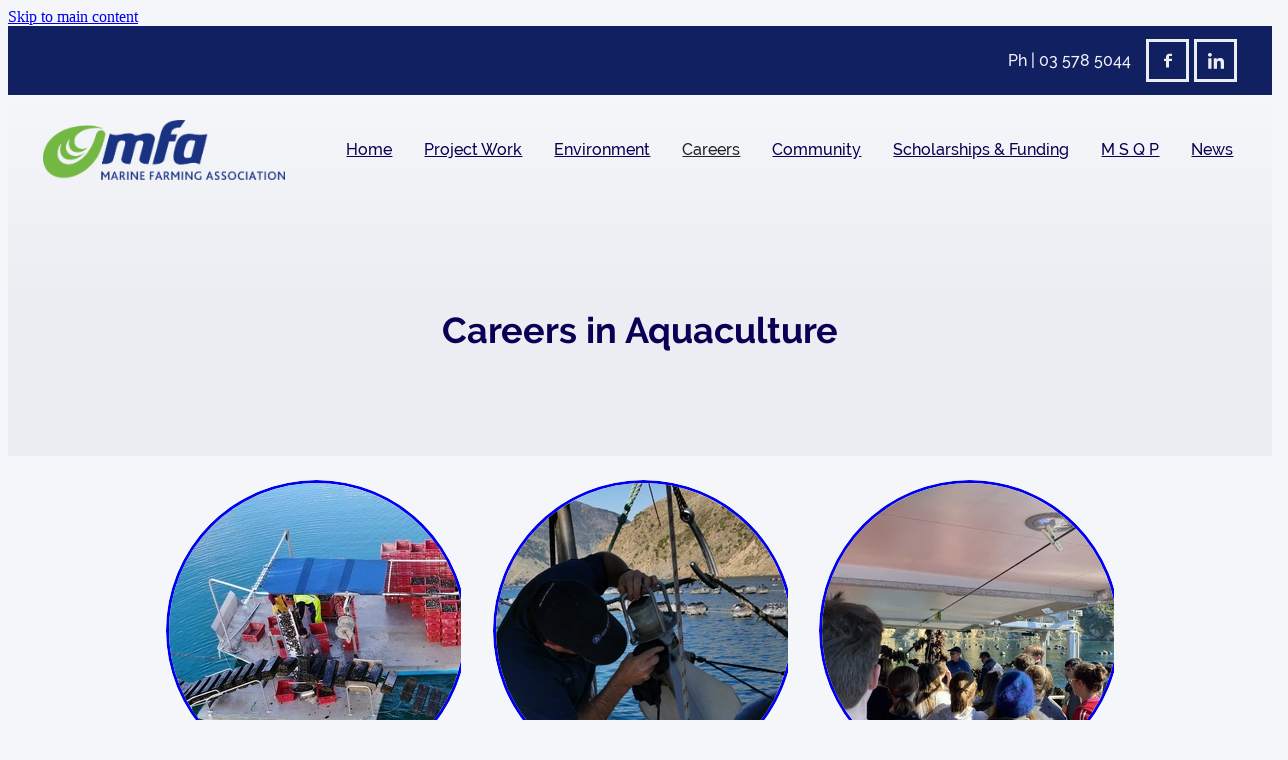

--- FILE ---
content_type: text/html; charset=UTF-8
request_url: https://www.marinefarming.co.nz/careers/
body_size: 19102
content:
<!-- Website made on Rocketspark -->
<!DOCTYPE html>
<!-- Blank -->
<html class="">
<head>
    
    <meta name='csrf-token' content='36c34116a48a2939c732626fcf2c49d9'/>

    
    <meta http-equiv="Content-Type" content="text/html; charset=UTF-8"/>
    
    <title>Careers Marine Farming | Marine Farming Association Inc.</title>
    <meta name="description" content="To find out more about a career in Marine Farming."/>
    <meta name="keywords" content=""/>
        <link rel="icon" type="image/png" href="/images/favicon/favicon/crop192x192.png?v=20201009133712">
    <link rel="apple-touch-icon" href="/images/favicon/favicon/crop192x192.png?v=20201009133712"/>
    
    <script type="text/javascript" src="https://cdn.rocketspark.com/jquery-1.7.2.min.js?v=20260125030145"></script>
     <script> window.configs = {"development":"false","DEVELOPMENT":"false","requestType":"page","PREVIEW":"false","EDITOR":"false","template":"blank","navResizeTemplate":"","baseREMUnit":16,"screenSizes":{"t":{"fontSize":14,"contentWidth":400,"contentWidthOversize":400,"min":0,"max":400,"scale":0.7551,"subScale":0.95,"navScale":0.6,"legacy":false},"h":{"fontSize":16,"contentWidth":600,"contentWidthOversize":600,"min":0,"max":740,"scale":0.7551,"subScale":0.95,"navScale":0.6,"legacy":false},"s":{"fontSize":13,"contentWidth":740,"contentWidthOversize":740,"min":740,"max":1080,"scale":0.7959,"subScale":0.7959,"navScale":0.75,"legacy":false},"m":{"fontSize":16,"contentWidth":980,"contentWidthOversize":1080,"min":1080,"max":1460,"scale":1,"subScale":1,"navScale":1,"legacy":true},"l":{"fontSize":19,"contentWidth":1170,"contentWidthOversize":1300,"min":1460,"max":0,"scale":1.1938,"subScale":1.1938,"navScale":1.1,"legacy":false}},"publicURL":"https:\/\/www.marinefarming.co.nz","shortnameURL":"https:\/\/marinefarmingassociationincorporated.rocketspark.co.nz","titleData":{"companyName":"Marine Farming Association Incorporated","position":"right","separator":" | "},"CONSOLE_OVERRIDE":true,"noZensmooth":true,"release":"2026.1.23","browserSupport":{"chrome":86,"firefox":78,"edge":86,"internet explorer":12,"ie":12,"opera":72,"edgeMobile":44,"safari":13,"samsung browser":12,"android":89},"siteAutoPopupSettings":"","globalisationEnabled":false,"analyticsMode":null}; </script> <link rel="stylesheet" href="https://cdn.rocketspark.com/_dist/css/auth~vendors.6da4c5858d05.bundle.css" type="text/css" media="all" /> <link rel="stylesheet" href="https://cdn.rocketspark.com/_dist/css/public.c96fdbea6cf7.bundle.css" type="text/css" media="all" /> <link rel="stylesheet" href="https://cdn.rocketspark.com/_dist/css/public~vendors.24ec0c1183a5.bundle.css" type="text/css" media="all" /> <link rel="stylesheet" href="https://cdn.rocketspark.com/_dist/css/dashboard~vendors.9c624b80e5b6.bundle.css" type="text/css" media="all" /> <link rel="preload" as="style" href="https://cdn.icomoon.io/181725/Rocketspark/style.css?8gzh5b" onload="this.onload=null;this.rel='stylesheet'"> <link rel="stylesheet" href="/node_modules/@rocketspark/flint-ui/dist/rocketspark/rocketspark.css?v=1769263305"> <link rel="stylesheet" href="/node_modules/@rocketspark/image-gallery/build/css/index.css"> <script type="text/javascript" src="https://cdn.rocketspark.com/_dist/js/public.min.v20260125030145.js" ></script> <script type="text/javascript" src="https://cdn.rocketspark.com/_dist/js/commons.e4656cd7293d.bundle.js" ></script> <script type="text/javascript" src="https://cdn.rocketspark.com/_dist/js/blog~vendors.33618b6145a5.bundle.js" ></script> <script type="text/javascript" src="https://cdn.rocketspark.com/_dist/js/shop~vendors.c0601673efb1.bundle.js" ></script> <script type="text/javascript" src="https://cdn.rocketspark.com/_dist/js/houston~vendors.938afeba088b.bundle.js" ></script> <script type="text/javascript" src="https://cdn.rocketspark.com/_dist/js/auth~vendors.1265b1c31cc3.bundle.js" ></script> <script type="text/javascript" src="https://cdn.rocketspark.com/_dist/js/dashboard~vendors.192675722bc3.bundle.js" ></script> <script type="text/javascript" src="https://cdn.rocketspark.com/_dist/js/blastoff~vendors.bb4f8a2101db.bundle.js" ></script> <script type="text/javascript" src="https://cdn.rocketspark.com/_dist/js/public~vendors.8820ff537e13.bundle.js" ></script> <script type="text/javascript" src="https://cdn.rocketspark.com/_dist/js/public.ffd6854062ae.bundle.js" ></script> <script type="module" src="https://nz.rs-cdn.com/node_modules/@rocketspark/flint-ui/dist/rocketspark/rocketspark.esm.js?v=1769263305"></script> <!--suppress ES6ConvertVarToLetConst --> <script> var detectedLogoWidth = localStorage.getItem('detectedLogoWidth'); if (detectedLogoWidth) { var style = document.createElement('style'); style.innerHTML = "@media all and (min-width: 740px) { #header #logo, #header .logo { width: " + detectedLogoWidth + '; } }'; document.head.appendChild(style); } </script> <link rel="stylesheet" href="https://nz.rs-cdn.com/site_files/24792/58631/css/css.css?v=20260114154150" type="text/css" media="all" title="dynamicstyle" /> <style type="text/css" media="screen" id="pagestyle"> ._c22d63fc{background-color:var(--header-background-color);height:var(--header-height)}@layer rs-base{._925853a1--b95702c5{--button-group-background-color:#333;--button-group-text-color:#fff;--button-group-border-size:1px;--button-group-border-radius:21.875rem;--button-group-border-color:#333;--button-group-font-weight:400;--button-group-font-family:nqdy;--button-group-font-style:normal;--button-group-hover-background-color:#333;--button-group-hover-text-color:#fff;--button-group-hover-border-color:#333;--button-group-font-size:1rem;--button-group-mobile-font-size:1rem;--button-group-letter-spacing:0em;--button-group-line-height:1.2;--button-group-text-transform:none;--button-group-padding:1rem 1.5em;--button-group-centered-text:center;--button-group-display:inline-flex;--button-group-width:auto;--button-group-min-width:4.375rem;--button-group-max-width:unset}}@layer rs-variants{._7c78bdb9--b95702c5 ._925853a1{--button-group-font-size:1rem;--button-group-mobile-font-size:1rem;--button-group-letter-spacing:0em;--button-group-line-height:1.2;--button-group-text-transform:none;--button-group-border-radius:21.875rem;--button-group-padding:1rem 1.5em;--button-group-display:inline-flex;--button-group-width:auto;--button-group-min-width:4.375rem;--button-group-max-width:unset}}@layer rs-base{._925853a1--2819ab19{--button-group-background-color:rgba(0,0,0,0);--button-group-text-color:#448544;--button-group-border-size:.1875rem;--button-group-border-radius:.5rem;--button-group-border-color:#3557b3;--button-group-font-weight:400;--button-group-font-family:nqdy;--button-group-font-style:normal;--button-group-hover-background-color:#3557b3;--button-group-hover-text-color:#bbb;--button-group-hover-border-color:#3557b3;--button-group-font-size:1.5rem;--button-group-mobile-font-size:1.5rem;--button-group-letter-spacing:0em;--button-group-line-height:1.5;--button-group-text-transform:none;--button-group-padding:1rem 1.5em;--button-group-centered-text:center;--button-group-display:inline-flex;--button-group-width:auto;--button-group-min-width:4.375rem;--button-group-max-width:unset}}@layer rs-variants{._7c78bdb9--2819ab19 ._925853a1{--button-group-font-size:1.5rem;--button-group-mobile-font-size:1.5rem;--button-group-letter-spacing:0em;--button-group-line-height:1.5;--button-group-text-transform:none;--button-group-border-radius:.5rem;--button-group-padding:1rem 1.5em;--button-group-display:inline-flex;--button-group-width:auto;--button-group-min-width:4.375rem;--button-group-max-width:unset}}@layer rs-base{._925853a1--523cde79{--button-group-background-color:#b4d6fa;--button-group-text-color:#293b8a;--button-group-border-size:.1875rem;--button-group-border-radius:.5rem;--button-group-border-color:#151061;--button-group-font-weight:700;--button-group-font-family:htgd;--button-group-font-style:normal;--button-group-hover-background-color:#151061;--button-group-hover-text-color:#bbb;--button-group-hover-border-color:#151061;--button-group-font-size:1.5rem;--button-group-mobile-font-size:1.5rem;--button-group-letter-spacing:0em;--button-group-line-height:1.5;--button-group-text-transform:none;--button-group-padding:1rem 1.5em;--button-group-centered-text:center;--button-group-display:inline-flex;--button-group-width:auto;--button-group-min-width:4.375rem;--button-group-max-width:unset}}@layer rs-variants{._7c78bdb9--523cde79 ._925853a1{--button-group-font-size:1.5rem;--button-group-mobile-font-size:1.5rem;--button-group-letter-spacing:0em;--button-group-line-height:1.5;--button-group-text-transform:none;--button-group-border-radius:.5rem;--button-group-padding:1rem 1.5em;--button-group-display:inline-flex;--button-group-width:auto;--button-group-min-width:4.375rem;--button-group-max-width:unset}}@layer rs-base{._925853a1--f8285778{--button-group-background-color:rgba(0,0,0,0);--button-group-text-color:#070054;--button-group-border-size:.1875rem;--button-group-border-radius:.25rem;--button-group-border-color:#070054;--button-group-font-weight:400;--button-group-font-family:nqdy;--button-group-font-style:normal;--button-group-hover-background-color:#070054;--button-group-hover-text-color:#bbb;--button-group-hover-border-color:#070054;--button-group-font-size:1.5rem;--button-group-mobile-font-size:1.5rem;--button-group-letter-spacing:0em;--button-group-line-height:1.5;--button-group-text-transform:none;--button-group-padding:1rem 1.5em;--button-group-centered-text:center;--button-group-display:inline-flex;--button-group-width:auto;--button-group-min-width:4.375rem;--button-group-max-width:unset}}@layer rs-variants{._7c78bdb9--f8285778 ._925853a1{--button-group-font-size:1.5rem;--button-group-mobile-font-size:1.5rem;--button-group-letter-spacing:0em;--button-group-line-height:1.5;--button-group-text-transform:none;--button-group-border-radius:.25rem;--button-group-padding:1rem 1.5em;--button-group-display:inline-flex;--button-group-width:auto;--button-group-min-width:4.375rem;--button-group-max-width:unset}}@layer rs-base{._925853a1--b0691ba2{--button-group-background-color:rgba(0,0,0,0);--button-group-text-color:#448544;--button-group-border-size:.1875rem;--button-group-border-radius:.5rem;--button-group-border-color:#3557b3;--button-group-font-weight:700;--button-group-font-family:htgd;--button-group-font-style:normal;--button-group-hover-background-color:#3557b3;--button-group-hover-text-color:#bbb;--button-group-hover-border-color:#3557b3;--button-group-font-size:1.125rem;--button-group-mobile-font-size:1.5rem;--button-group-letter-spacing:0em;--button-group-line-height:1.5;--button-group-text-transform:none;--button-group-padding:1rem 1.5em;--button-group-centered-text:center;--button-group-display:inline-flex;--button-group-width:auto;--button-group-min-width:4.375rem;--button-group-max-width:unset}}@layer rs-variants{._7c78bdb9--b0691ba2 ._925853a1{--button-group-font-size:1.125rem;--button-group-mobile-font-size:1.5rem;--button-group-letter-spacing:0em;--button-group-line-height:1.5;--button-group-text-transform:none;--button-group-border-radius:.5rem;--button-group-padding:1rem 1.5em;--button-group-display:inline-flex;--button-group-width:auto;--button-group-min-width:4.375rem;--button-group-max-width:unset}}@layer rs-base{._925853a1--58f37d62{--button-group-background-color:rgba(0,0,0,0);--button-group-text-color:#070054;--button-group-border-size:.1875rem;--button-group-border-radius:.5rem;--button-group-border-color:#070054;--button-group-font-weight:400;--button-group-font-family:nqdy;--button-group-font-style:normal;--button-group-hover-background-color:#070054;--button-group-hover-text-color:#bbb;--button-group-hover-border-color:#070054;--button-group-font-size:1.5rem;--button-group-mobile-font-size:1.5rem;--button-group-letter-spacing:0em;--button-group-line-height:1.5;--button-group-text-transform:none;--button-group-padding:1rem 1.5em;--button-group-centered-text:center;--button-group-display:inline-flex;--button-group-width:auto;--button-group-min-width:4.375rem;--button-group-max-width:unset}}@layer rs-variants{._7c78bdb9--58f37d62 ._925853a1{--button-group-font-size:1.5rem;--button-group-mobile-font-size:1.5rem;--button-group-letter-spacing:0em;--button-group-line-height:1.5;--button-group-text-transform:none;--button-group-border-radius:.5rem;--button-group-padding:1rem 1.5em;--button-group-display:inline-flex;--button-group-width:auto;--button-group-min-width:4.375rem;--button-group-max-width:unset}}@layer rs-base{._925853a1--cf7e30e7{--button-group-background-color:rgba(0,0,0,0);--button-group-text-color:#fff;--button-group-border-size:.1875rem;--button-group-border-radius:.5rem;--button-group-border-color:#000933;--button-group-font-weight:400;--button-group-font-family:nqdy;--button-group-font-style:normal;--button-group-hover-background-color:#000933;--button-group-hover-text-color:#bbb;--button-group-hover-border-color:#000933;--button-group-font-size:1.5rem;--button-group-mobile-font-size:1.5rem;--button-group-letter-spacing:0em;--button-group-line-height:1.5;--button-group-text-transform:none;--button-group-padding:1rem 1.5em;--button-group-centered-text:center;--button-group-display:inline-flex;--button-group-width:auto;--button-group-min-width:4.375rem;--button-group-max-width:unset}}@layer rs-variants{._7c78bdb9--cf7e30e7 ._925853a1{--button-group-font-size:1.5rem;--button-group-mobile-font-size:1.5rem;--button-group-letter-spacing:0em;--button-group-line-height:1.5;--button-group-text-transform:none;--button-group-border-radius:.5rem;--button-group-padding:1rem 1.5em;--button-group-display:inline-flex;--button-group-width:auto;--button-group-min-width:4.375rem;--button-group-max-width:unset}}@layer rs-base{._925853a1--ef1bb4fb{--button-group-background-color:rgba(0,0,0,0);--button-group-text-color:#fff;--button-group-border-size:.1875rem;--button-group-border-radius:.5rem;--button-group-border-color:#3557b3;--button-group-font-weight:400;--button-group-font-family:nqdy;--button-group-font-style:normal;--button-group-hover-background-color:#3557b3;--button-group-hover-text-color:#bbb;--button-group-hover-border-color:#3557b3;--button-group-font-size:1.5rem;--button-group-mobile-font-size:1.5rem;--button-group-letter-spacing:0em;--button-group-line-height:1.5;--button-group-text-transform:none;--button-group-padding:1rem 1.5em;--button-group-centered-text:center;--button-group-display:inline-flex;--button-group-width:auto;--button-group-min-width:4.375rem;--button-group-max-width:unset}}@layer rs-variants{._7c78bdb9--ef1bb4fb ._925853a1{--button-group-font-size:1.5rem;--button-group-mobile-font-size:1.5rem;--button-group-letter-spacing:0em;--button-group-line-height:1.5;--button-group-text-transform:none;--button-group-border-radius:.5rem;--button-group-padding:1rem 1.5em;--button-group-display:inline-flex;--button-group-width:auto;--button-group-min-width:4.375rem;--button-group-max-width:unset}}@layer rs-base{._925853a1--89befd4d{--button-group-background-color:transparent;--button-group-text-color:#448544;--button-group-border-size:.1875rem;--button-group-border-radius:.5rem;--button-group-border-color:#3557b3;--button-group-font-weight:500;--button-group-font-family:nqdy;--button-group-font-style:normal;--button-group-hover-background-color:#000;--button-group-hover-text-color:#fff;--button-group-hover-border-color:#000;--button-group-font-size:1rem;--button-group-mobile-font-size:1.5rem;--button-group-letter-spacing:0em;--button-group-line-height:1;--button-group-text-transform:none;--button-group-padding:.7em .95em;--button-group-centered-text:center;--button-group-display:inline-flex;--button-group-width:auto;--button-group-min-width:4.375rem;--button-group-max-width:unset}}@layer rs-variants{._7c78bdb9--89befd4d ._925853a1{--button-group-font-size:1rem;--button-group-mobile-font-size:1.5rem;--button-group-letter-spacing:0em;--button-group-line-height:1;--button-group-text-transform:none;--button-group-border-radius:.5rem;--button-group-padding:.7em .95em;--button-group-display:inline-flex;--button-group-width:auto;--button-group-min-width:4.375rem;--button-group-max-width:unset}}@layer rs-base{._925853a1--296f1f92{--button-group-background-color:#3557b3;--button-group-text-color:#f5f6fa;--button-group-border-size:.1875rem;--button-group-border-radius:.5rem;--button-group-border-color:#3557b3;--button-group-font-weight:400;--button-group-font-family:nqdy;--button-group-font-style:normal;--button-group-hover-background-color:#173995;--button-group-hover-text-color:#f5f6fa;--button-group-hover-border-color:#173995;--button-group-font-size:1.5rem;--button-group-mobile-font-size:1.5rem;--button-group-letter-spacing:0em;--button-group-line-height:1.5;--button-group-text-transform:none;--button-group-padding:1rem 1.5em;--button-group-centered-text:center;--button-group-display:inline-flex;--button-group-width:auto;--button-group-min-width:4.375rem;--button-group-max-width:unset}}@layer rs-variants{._7c78bdb9--296f1f92 ._925853a1{--button-group-font-size:1.5rem;--button-group-mobile-font-size:1.5rem;--button-group-letter-spacing:0em;--button-group-line-height:1.5;--button-group-text-transform:none;--button-group-border-radius:.5rem;--button-group-padding:1rem 1.5em;--button-group-display:inline-flex;--button-group-width:auto;--button-group-min-width:4.375rem;--button-group-max-width:unset}}@layer rs-base{._925853a1--ae022437{--button-group-background-color:transparent;--button-group-text-color:#3557b3;--button-group-border-size:.1875rem;--button-group-border-radius:.5rem;--button-group-border-color:#3557b3;--button-group-font-weight:400;--button-group-font-family:nqdy;--button-group-font-style:normal;--button-group-hover-background-color:transparent;--button-group-hover-text-color:#173995;--button-group-hover-border-color:#173995;--button-group-font-size:1.5rem;--button-group-mobile-font-size:1.5rem;--button-group-letter-spacing:0em;--button-group-line-height:1.5;--button-group-text-transform:none;--button-group-padding:1rem 1.5em;--button-group-centered-text:center;--button-group-display:inline-flex;--button-group-width:auto;--button-group-min-width:4.375rem;--button-group-max-width:unset}}@layer rs-variants{._7c78bdb9--ae022437 ._925853a1{--button-group-font-size:1.5rem;--button-group-mobile-font-size:1.5rem;--button-group-letter-spacing:0em;--button-group-line-height:1.5;--button-group-text-transform:none;--button-group-border-radius:.5rem;--button-group-padding:1rem 1.5em;--button-group-display:inline-flex;--button-group-width:auto;--button-group-min-width:4.375rem;--button-group-max-width:unset}}@layer rs-base{._925853a1:hover{background-color:var(--button-group-hover-background-color);color:var(--button-group-hover-text-color);box-shadow:inset 0 0 0 var(--button-group-border-size) var(--button-group-hover-border-color)}._925853a1{box-sizing:border-box;border:none;outline:none;cursor:pointer;align-items:center;font-smoothing:antialiased;-webkit-font-smoothing:antialiased;justify-content:var(--button-group-centered-text);text-align:var(--button-group-centered-text);background-color:var(--button-group-background-color);color:var(--button-group-text-color);box-shadow:inset 0 0 0 var(--button-group-border-size) var(--button-group-border-color);border-radius:var(--button-group-border-radius);padding:var(--button-group-padding);font-family:var(--button-group-font-family);font-weight:var(--button-group-font-weight);font-style:var(--button-group-font-style);font-size:var(--button-group-font-size);text-transform:var(--button-group-text-transform);letter-spacing:var(--button-group-letter-spacing);transition:background-color .15s ease-out,color .15s ease-out,border-color .15s ease-out;line-height:var(--button-group-line-height);display:var(--button-group-display);width:var(--button-group-width);max-width:var(--button-group-max-width);min-width:var(--button-group-min-width);word-wrap:break-word;min-height:calc(var(--button-group-font-size)*var(--button-group-line-height))}@media (max-width:41.6875rem){._925853a1{font-size:var(--button-group-mobile-font-size)}}}._f1dcfe40{display:flex;flex-wrap:wrap;gap:.5rem;align-items:center;align-self:stretch}._4b0152f0{display:inline-block;width:auto;max-width:none;min-width:4.375rem;text-align:center;white-space:nowrap;text-decoration:none}._766d9222{justify-content:start}._3d1a6c78{justify-content:center}._774d5a3c{justify-content:end}._252144ef{padding:1.25rem;overflow:hidden;box-sizing:border-box;width:75%;position:absolute;z-index:2;left:50%;transform:translateX(-50%);top:10%;pointer-events:none;opacity:0;background-color:var(--button-group-background-color);font-smoothing:antialiased;-webkit-font-smoothing:antialiased}._8dce7e5f{position:absolute;top:0;left:0;width:100%;height:100%;z-index:1;opacity:0;pointer-events:none}._2c899cee{pointer-events:auto}._9df0276b{font-size:1.125rem;line-height:1.2em;padding-left:2.1875rem;word-wrap:break-word}._9df0276b svg{width:1.5rem;height:1.1875rem;position:absolute;top:50%;transform:translateY(-50%);translate:-2.5rem 0;fill:var(--button-group-text-color)}._a6990dac{display:inline-flex;align-items:center;justify-content:space-between;gap:.5rem}._a6990dac:hover ._611ce439{background-color:var(--button-group-hover-text-color)}._a6990dac:hover ._611ce439 svg{fill:var(--button-group-hover-background-color)}._611ce439{border-radius:var(--button-group-border-radius);background-color:var(--button-group-text-color);padding:.125rem .375rem;transition:background .25s linear;display:inline-flex;align-items:center;line-height:1rem;gap:.25rem}._611ce439 svg{height:8PX;fill:var(--button-group-background-color)}._a6990dac:hover ._6e81833f{color:var(--button-group-hover-background-color)}._6e81833f{font-family:arial;text-transform:uppercase;font-size:.6875rem;font-weight:700;color:var(--button-group-background-color);position:relative;transition:background .25s linear;letter-spacing:initial}._2c8f55ae{display:inline-flex;transition:background .25s linear}._a6990dac:hover ._ab36743f svg{fill:var(--content-background-color)}._ab36743f svg{fill:var(--content-background-color)}._a6990dac:hover ._e43b9f01{color:var(--content-background-color)}._e43b9f01{color:var(--content-background-color)}._9cefdf70 ._ce3b2903{width:auto}._9cefdf70 ._611ce439{display:none}._7720d2f9:not(:focus-visible){position:absolute;left:-1px;top:auto;width:1px;height:1px;overflow:hidden;padding:0;clip:rect(1px,1px,1px,1px);clip-path:inset(50%);margin:-1px}body.auth ._7720d2f9:focus-visible{top:3.625rem}._7720d2f9:focus-visible{position:absolute;width:auto;height:auto;z-index:2000;left:.5rem;top:.5rem;clip:unset;clip-path:unset;font-size:1rem;padding:.75rem 1.25rem}._254b5c18:focus-visible{background-color:#244fb6;color:#fff;border-radius:.25rem}._254b5c18:hover{background-color:#1c3f91}#content .stack_area{padding-top:0}.nsdqw-nohi6{--stack-design-padding-top:3.125rem;--stack-design-padding-bottom:3.125rem;padding-top:var(--stack-design-padding-top,0);padding-bottom:var(--stack-design-padding-bottom,0);--stack-design-column-gap:0;--stack-design-padding-left:0;--stack-design-padding-right:0}.nsdqw-nohi6 .column-container{gap:var(--stack-design-column-gap,0)}.nsdqw-nohi6 .stack-inner{padding-left:var(--stack-design-padding-left,0);padding-right:var(--stack-design-padding-right,0)}@media screen and (max-width:740px){.stack.nsdqw-nohi6 .column{padding-top:8px;padding-bottom:8px;padding-left:24px;padding-right:24px}.stack.nsdqw-nohi6{margin-top:0;margin-bottom:0;--stack-design-mobile-padding-top:.5rem;--stack-design-mobile-padding-bottom:.5rem;padding-top:var(--stack-design-mobile-padding-top,0);padding-bottom:var(--stack-design-mobile-padding-bottom,0);--stack-design-mobile-padding-left:0;--stack-design-mobile-padding-right:0}.stack.nsdqw-nohi6 .column-container{gap:0}.stack.nsdqw-nohi6 .stack-inner{padding-left:var(--stack-design-mobile-padding-left,0);padding-right:var(--stack-design-mobile-padding-right,0)}}.stack.nsdqw-nohi6{background:#ebedf2}._1100af70--e79fe6d5{--fluid-width:24}._4993ced5--e79fe6d5{flex:0 1 calc(100%/(var(--grid-size,24)/var(--fluid-width,8)))}.nsdqw-x10jg{--stack-design-padding-top:0;--stack-design-padding-bottom:0;padding-top:var(--stack-design-padding-top,0);padding-bottom:var(--stack-design-padding-bottom,0);--stack-design-column-gap:0;--stack-design-padding-left:0;--stack-design-padding-right:0}.nsdqw-x10jg .column-container{gap:var(--stack-design-column-gap,0)}.nsdqw-x10jg .stack-inner{padding-left:var(--stack-design-padding-left,0);padding-right:var(--stack-design-padding-right,0)}@media screen and (max-width:740px){.stack.nsdqw-x10jg .column{padding-top:8px;padding-bottom:8px;padding-left:24px;padding-right:24px}.stack.nsdqw-x10jg{margin-top:0;margin-bottom:0;--stack-design-mobile-padding-top:.5rem;--stack-design-mobile-padding-bottom:.5rem;padding-top:var(--stack-design-mobile-padding-top,0);padding-bottom:var(--stack-design-mobile-padding-bottom,0);--stack-design-mobile-padding-left:0;--stack-design-mobile-padding-right:0}.stack.nsdqw-x10jg .column-container{gap:0}.stack.nsdqw-x10jg .stack-inner{padding-left:var(--stack-design-mobile-padding-left,0);padding-right:var(--stack-design-mobile-padding-right,0)}}._1100af70--be608958{--fluid-width:8}._4993ced5--be608958{flex:0 1 calc(100%/(var(--grid-size,24)/var(--fluid-width,8)))}._1100af70--a9b4f3b3{--fluid-width:8}._4993ced5--a9b4f3b3{flex:0 1 calc(100%/(var(--grid-size,24)/var(--fluid-width,8)))}._1100af70--fc7188ed{--fluid-width:8}._4993ced5--fc7188ed{flex:0 1 calc(100%/(var(--grid-size,24)/var(--fluid-width,8)))}#content .stack_area{padding-bottom:0}.nsdqw-r26ex{margin-top:0;margin-bottom:0;--stack-design-padding-top:3.125rem;--stack-design-padding-bottom:3.125rem;padding-top:var(--stack-design-padding-top,0);padding-bottom:var(--stack-design-padding-bottom,0);--stack-design-column-gap:0;--stack-design-padding-left:0;--stack-design-padding-right:0}.nsdqw-r26ex .column-container{gap:var(--stack-design-column-gap,0)}.nsdqw-r26ex .stack-inner{padding-left:var(--stack-design-padding-left,0);padding-right:var(--stack-design-padding-right,0)}@media screen and (max-width:740px){.stack.nsdqw-r26ex .column{padding-top:8px;padding-bottom:8px;padding-left:24px;padding-right:24px}.stack.nsdqw-r26ex{margin-top:0;margin-bottom:0;--stack-design-mobile-padding-top:3.125rem;--stack-design-mobile-padding-bottom:3.125rem;padding-top:var(--stack-design-mobile-padding-top,0);padding-bottom:var(--stack-design-mobile-padding-bottom,0);--stack-design-mobile-padding-left:0;--stack-design-mobile-padding-right:0}.stack.nsdqw-r26ex .column-container{gap:0}.stack.nsdqw-r26ex .stack-inner{padding-left:var(--stack-design-mobile-padding-left,0);padding-right:var(--stack-design-mobile-padding-right,0)}}#main_body .stack.nsdqw-r26ex .form-builder-block .rs-form-builder_row input.rs-form-builder--basic{color:#222}#main_body .stack.nsdqw-r26ex .form-builder-block .rs-form-builder_row textarea.rs-form-builder--basic{color:#222}#main_body .stack.nsdqw-r26ex .form-builder-block .rs-form-builder_row .choices__inner{color:#222}#main_body .stack.nsdqw-r26ex .form-builder-block .rs-form-builder_row .rs-form__file-upload{--color:#222}#main_body .stack.nsdqw-r26ex .form-builder-block .rs-form-builder_row .choices[data-type*=select-one]:after{border-color:#222 transparent transparent}#main_body .stack.nsdqw-r26ex .form-builder-block .rs-form-builder_row .choices[data-type*=select-one].is-open:after{border-color:transparent transparent #222}#main_body .stack.nsdqw-r26ex .form-builder-block .rs-form-builder_row .choices__item{color:#222}#main_body .stack.nsdqw-r26ex .block .rs-form-builder_row label{color:#070054}#main_body .stack.nsdqw-r26ex .block .rs-form__file-upload{--color:#070054}.stack.nsdqw-r26ex{background:#bbb}#main_body .stack.nsdqw-r26ex .block h2{color:#070054;font-size:1.438rem}#main_body .stack.nsdqw-r26ex .accordion-block .accordion-block__item-icon--h2 svg path{fill:#070054}#main_body .stack.nsdqw-r26ex .block h2.heading{color:#070054}#main_body .stack.nsdqw-r26ex .block h2.heading a{color:#070054}#main_body .stack.nsdqw-r26ex .accordion-block .accordion-block__item-icon--h2 svg{width:1.438rem;height:1.438rem}#main_body .stack.nsdqw-r26ex .block .p-font:not(.picture-subtitle){color:#070054}#main_body .stack.nsdqw-r26ex .accordion-block .accordion-block__item-icon--.p-font:not(.picture-subtitle) svg path{fill:#070054}#main_body .stack.nsdqw-r26ex .block .p-font:not(.picture-subtitle).heading{color:#070054}#main_body .stack.nsdqw-r26ex .block .p-font:not(.picture-subtitle).heading a{color:#070054}#main_body .stack.nsdqw-r26ex #main_body .blog_post_holder .blog_readmore{color:#070054}#main_body .stack.nsdqw-r26ex .p-font-colour{color:#070054}.stack.nsdqw-r26ex .file_upload_block .file-download-arrow{background:#070054}#main_body .stack.nsdqw-r26ex .site-button{color:#070054;box-shadow:0 0 0 3px #070054 inset;border-radius:.25rem;display:inline-block;line-height:1.2;width:auto;min-width:none;max-width:none;padding:1rem 1.5em}#main_body .stack.nsdqw-r26ex .button-content{box-shadow:0 0 0 3px #070054 inset;color:#070054;border-radius:.25rem;display:inline-block;line-height:1.2;width:auto;min-width:none;max-width:none;padding:1rem 1.5em}#main_body .stack.nsdqw-r26ex .button-content.file-upload-container{padding:1rem 1.042em;width:100%;max-width:21.875rem}#main_body .stack.nsdqw-r26ex .button-content.file-upload-container .file-download-arrow{display:block}#main_body .stack.nsdqw-r26ex .button-content.file-upload-container .file-download-text{padding-right:4.35em;line-height:1.5em}@media only screen and (min-width:740px){#main_body .stack.nsdqw-r26ex .button-content:hover{color:#070054}#main_body .stack.nsdqw-r26ex .site-button:hover{color:#070054}}._8dce7e5f--5a1a49b6{background-color:rgba(187,187,187,.8)}._1100af70--8396eb2e{--fluid-width:8}._4993ced5--8396eb2e{flex:0 1 calc(100%/(var(--grid-size,24)/var(--fluid-width,8)))}._1100af70--3d67d8c7{--fluid-width:8}._4993ced5--3d67d8c7{flex:0 1 calc(100%/(var(--grid-size,24)/var(--fluid-width,8)))}._1100af70--7e756af4{--fluid-width:8}._4993ced5--7e756af4{flex:0 1 calc(100%/(var(--grid-size,24)/var(--fluid-width,8)))}._5d5af514{--grid-size:24}#picture-2841495 .picture_block_holder__spacer{width:295px}#picture-2841495 .picture_block_holder__spacer{height:295px}.nstqw-am7kr .nblqw-1i213 .block_content_container{width:295px}.nstqw-am7kr .nblqw-1i213 .block_content_container{margin:0 auto}@media all and (max-width:400px){html:not(.responsive-disabled) #picture-2841495 .picture_block_holder__spacer{width:368px}html:not(.responsive-disabled) #picture-2841495 .picture_block_holder__spacer{height:368px}html:not(.responsive-disabled) .nstqw-am7kr .nblqw-1i213 .block_content_container{width:auto}}@media all and (max-width:740px){html:not(.responsive-disabled) #picture-2841495 .picture_block_holder__spacer{width:100%}html:not(.responsive-disabled) #picture-2841495 .picture_block_holder__spacer{height:100%}html:not(.responsive-disabled) .nstqw-am7kr .nblqw-1i213 .block_content_container{width:auto}}@media all and (min-width:740px) and (max-width:1080px){html:not(.responsive-disabled) #picture-2841495 .picture_block_holder__spacer{width:221px}html:not(.responsive-disabled) #picture-2841495 .picture_block_holder__spacer{height:221px}html:not(.responsive-disabled) .nstqw-am7kr .nblqw-1i213 .block_content_container{width:221px}}@media all and (min-width:1080px) and (max-width:1460px){html:not(.responsive-disabled) #picture-2841495 .picture_block_holder__spacer{width:295px}html:not(.responsive-disabled) #picture-2841495 .picture_block_holder__spacer{height:295px}html:not(.responsive-disabled) .nstqw-am7kr .nblqw-1i213 .block_content_container{width:295px}}@media all and (min-width:1460px){html:not(.responsive-disabled) #picture-2841495 .picture_block_holder__spacer{width:352px}html:not(.responsive-disabled) #picture-2841495 .picture_block_holder__spacer{height:352px}html:not(.responsive-disabled) .nstqw-am7kr .nblqw-1i213 .block_content_container{width:352px}}#picture-2841495 .picture_block_holder__spacer{width:295px}#picture-2841495 .picture_block_holder__spacer{height:295px}.nstqw-am7kr .nblqw-1i213 .block_content_container{width:295px}.nstqw-am7kr .nblqw-1i213 .block_content_container{margin:0 auto}@media all and (max-width:400px){.stack--content-width-full:not(.stack--picture-editor-open) #picture-2841495 .picture_block_holder__spacer{width:368px}.stack--content-width-full:not(.stack--picture-editor-open) #picture-2841495 .picture_block_holder__spacer{height:368px}.stack--content-width-full:not(.stack--picture-editor-open).nstqw-am7kr .nblqw-1i213 .block_content_container{width:auto}}@media all and (max-width:740px){.stack--content-width-full:not(.stack--picture-editor-open) #picture-2841495 .picture_block_holder__spacer{width:100%}.stack--content-width-full:not(.stack--picture-editor-open) #picture-2841495 .picture_block_holder__spacer{height:100%}.stack--content-width-full:not(.stack--picture-editor-open).nstqw-am7kr .nblqw-1i213 .block_content_container{width:auto}}@media all and (min-width:740px) and (max-width:1080px){.stack--content-width-full:not(.stack--picture-editor-open) #picture-2841495 .picture_block_holder__spacer{width:221px}.stack--content-width-full:not(.stack--picture-editor-open) #picture-2841495 .picture_block_holder__spacer{height:221px}.stack--content-width-full:not(.stack--picture-editor-open).nstqw-am7kr .nblqw-1i213 .block_content_container{width:221px}}@media all and (min-width:1080px) and (max-width:1460px){.stack--content-width-full:not(.stack--picture-editor-open) #picture-2841495 .picture_block_holder__spacer{width:295px}.stack--content-width-full:not(.stack--picture-editor-open) #picture-2841495 .picture_block_holder__spacer{height:295px}.stack--content-width-full:not(.stack--picture-editor-open).nstqw-am7kr .nblqw-1i213 .block_content_container{width:295px}}@media all and (min-width:1460px){.stack--content-width-full:not(.stack--picture-editor-open) #picture-2841495 .picture_block_holder__spacer{width:352px}.stack--content-width-full:not(.stack--picture-editor-open) #picture-2841495 .picture_block_holder__spacer{height:352px}.stack--content-width-full:not(.stack--picture-editor-open).nstqw-am7kr .nblqw-1i213 .block_content_container{width:352px}}.nstqw-am7kr .nblqw-1i213 .picture-text-effects{max-width:295px}.nstqw-am7kr .nblqw-1i213 .picture-text-canvas{max-width:295px}@media all and (max-width:400px){html:not(.responsive-disabled) .nstqw-am7kr .nblqw-1i213 .picture-text-effects{max-width:368px}html:not(.responsive-disabled) .nstqw-am7kr .nblqw-1i213 .picture-text-canvas{max-width:368px}}@media all and (max-width:740px){html:not(.responsive-disabled) .nstqw-am7kr .nblqw-1i213 .picture-text-effects{max-width:568px}html:not(.responsive-disabled) .nstqw-am7kr .nblqw-1i213 .picture-text-canvas{max-width:100%}}@media all and (min-width:740px) and (max-width:1080px){html:not(.responsive-disabled) .nstqw-am7kr .nblqw-1i213 .picture-text-effects{max-width:221px}html:not(.responsive-disabled) .nstqw-am7kr .nblqw-1i213 .picture-text-canvas{max-width:221px}}@media all and (min-width:1080px) and (max-width:1460px){html:not(.responsive-disabled) .nstqw-am7kr .nblqw-1i213 .picture-text-effects{max-width:295px}html:not(.responsive-disabled) .nstqw-am7kr .nblqw-1i213 .picture-text-canvas{max-width:295px}}@media all and (min-width:1460px){html:not(.responsive-disabled) .nstqw-am7kr .nblqw-1i213 .picture-text-effects{max-width:352px}html:not(.responsive-disabled) .nstqw-am7kr .nblqw-1i213 .picture-text-canvas{max-width:352px}}.nstqw-am7kr .nblqw-1i213 .picture-text-effects{max-width:295px}.nstqw-am7kr .nblqw-1i213 .picture-text-canvas{max-width:295px}@media all and (max-width:400px){.stack--content-width-full:not(.stack--picture-editor-open).nstqw-am7kr .nblqw-1i213 .picture-text-effects{max-width:368px}.stack--content-width-full:not(.stack--picture-editor-open).nstqw-am7kr .nblqw-1i213 .picture-text-canvas{max-width:368px}}@media all and (max-width:740px){.stack--content-width-full:not(.stack--picture-editor-open).nstqw-am7kr .nblqw-1i213 .picture-text-effects{max-width:568px}.stack--content-width-full:not(.stack--picture-editor-open).nstqw-am7kr .nblqw-1i213 .picture-text-canvas{max-width:100%}}@media all and (min-width:740px) and (max-width:1080px){.stack--content-width-full:not(.stack--picture-editor-open).nstqw-am7kr .nblqw-1i213 .picture-text-effects{max-width:221px}.stack--content-width-full:not(.stack--picture-editor-open).nstqw-am7kr .nblqw-1i213 .picture-text-canvas{max-width:221px}}@media all and (min-width:1080px) and (max-width:1460px){.stack--content-width-full:not(.stack--picture-editor-open).nstqw-am7kr .nblqw-1i213 .picture-text-effects{max-width:295px}.stack--content-width-full:not(.stack--picture-editor-open).nstqw-am7kr .nblqw-1i213 .picture-text-canvas{max-width:295px}}@media all and (min-width:1460px){.stack--content-width-full:not(.stack--picture-editor-open).nstqw-am7kr .nblqw-1i213 .picture-text-effects{max-width:352px}.stack--content-width-full:not(.stack--picture-editor-open).nstqw-am7kr .nblqw-1i213 .picture-text-canvas{max-width:352px}}#picture-2841506 .picture_block_holder__spacer{width:295px}#picture-2841506 .picture_block_holder__spacer{height:295px}.nstqw-am7kr .nblqw-fv4kt .block_content_container{width:295px}.nstqw-am7kr .nblqw-fv4kt .block_content_container{margin:0 auto}@media all and (max-width:400px){html:not(.responsive-disabled) #picture-2841506 .picture_block_holder__spacer{width:368px}html:not(.responsive-disabled) #picture-2841506 .picture_block_holder__spacer{height:368px}html:not(.responsive-disabled) .nstqw-am7kr .nblqw-fv4kt .block_content_container{width:auto}}@media all and (max-width:740px){html:not(.responsive-disabled) #picture-2841506 .picture_block_holder__spacer{width:100%}html:not(.responsive-disabled) #picture-2841506 .picture_block_holder__spacer{height:100%}html:not(.responsive-disabled) .nstqw-am7kr .nblqw-fv4kt .block_content_container{width:auto}}@media all and (min-width:740px) and (max-width:1080px){html:not(.responsive-disabled) #picture-2841506 .picture_block_holder__spacer{width:221px}html:not(.responsive-disabled) #picture-2841506 .picture_block_holder__spacer{height:221px}html:not(.responsive-disabled) .nstqw-am7kr .nblqw-fv4kt .block_content_container{width:221px}}@media all and (min-width:1080px) and (max-width:1460px){html:not(.responsive-disabled) #picture-2841506 .picture_block_holder__spacer{width:295px}html:not(.responsive-disabled) #picture-2841506 .picture_block_holder__spacer{height:295px}html:not(.responsive-disabled) .nstqw-am7kr .nblqw-fv4kt .block_content_container{width:295px}}@media all and (min-width:1460px){html:not(.responsive-disabled) #picture-2841506 .picture_block_holder__spacer{width:352px}html:not(.responsive-disabled) #picture-2841506 .picture_block_holder__spacer{height:352px}html:not(.responsive-disabled) .nstqw-am7kr .nblqw-fv4kt .block_content_container{width:352px}}#picture-2841506 .picture_block_holder__spacer{width:295px}#picture-2841506 .picture_block_holder__spacer{height:295px}.nstqw-am7kr .nblqw-fv4kt .block_content_container{width:295px}.nstqw-am7kr .nblqw-fv4kt .block_content_container{margin:0 auto}@media all and (max-width:400px){.stack--content-width-full:not(.stack--picture-editor-open) #picture-2841506 .picture_block_holder__spacer{width:368px}.stack--content-width-full:not(.stack--picture-editor-open) #picture-2841506 .picture_block_holder__spacer{height:368px}.stack--content-width-full:not(.stack--picture-editor-open).nstqw-am7kr .nblqw-fv4kt .block_content_container{width:auto}}@media all and (max-width:740px){.stack--content-width-full:not(.stack--picture-editor-open) #picture-2841506 .picture_block_holder__spacer{width:100%}.stack--content-width-full:not(.stack--picture-editor-open) #picture-2841506 .picture_block_holder__spacer{height:100%}.stack--content-width-full:not(.stack--picture-editor-open).nstqw-am7kr .nblqw-fv4kt .block_content_container{width:auto}}@media all and (min-width:740px) and (max-width:1080px){.stack--content-width-full:not(.stack--picture-editor-open) #picture-2841506 .picture_block_holder__spacer{width:221px}.stack--content-width-full:not(.stack--picture-editor-open) #picture-2841506 .picture_block_holder__spacer{height:221px}.stack--content-width-full:not(.stack--picture-editor-open).nstqw-am7kr .nblqw-fv4kt .block_content_container{width:221px}}@media all and (min-width:1080px) and (max-width:1460px){.stack--content-width-full:not(.stack--picture-editor-open) #picture-2841506 .picture_block_holder__spacer{width:295px}.stack--content-width-full:not(.stack--picture-editor-open) #picture-2841506 .picture_block_holder__spacer{height:295px}.stack--content-width-full:not(.stack--picture-editor-open).nstqw-am7kr .nblqw-fv4kt .block_content_container{width:295px}}@media all and (min-width:1460px){.stack--content-width-full:not(.stack--picture-editor-open) #picture-2841506 .picture_block_holder__spacer{width:352px}.stack--content-width-full:not(.stack--picture-editor-open) #picture-2841506 .picture_block_holder__spacer{height:352px}.stack--content-width-full:not(.stack--picture-editor-open).nstqw-am7kr .nblqw-fv4kt .block_content_container{width:352px}}.nstqw-am7kr .nblqw-fv4kt .picture-text-effects{max-width:295px}.nstqw-am7kr .nblqw-fv4kt .picture-text-canvas{max-width:295px}@media all and (max-width:400px){html:not(.responsive-disabled) .nstqw-am7kr .nblqw-fv4kt .picture-text-effects{max-width:368px}html:not(.responsive-disabled) .nstqw-am7kr .nblqw-fv4kt .picture-text-canvas{max-width:368px}}@media all and (max-width:740px){html:not(.responsive-disabled) .nstqw-am7kr .nblqw-fv4kt .picture-text-effects{max-width:568px}html:not(.responsive-disabled) .nstqw-am7kr .nblqw-fv4kt .picture-text-canvas{max-width:100%}}@media all and (min-width:740px) and (max-width:1080px){html:not(.responsive-disabled) .nstqw-am7kr .nblqw-fv4kt .picture-text-effects{max-width:221px}html:not(.responsive-disabled) .nstqw-am7kr .nblqw-fv4kt .picture-text-canvas{max-width:221px}}@media all and (min-width:1080px) and (max-width:1460px){html:not(.responsive-disabled) .nstqw-am7kr .nblqw-fv4kt .picture-text-effects{max-width:295px}html:not(.responsive-disabled) .nstqw-am7kr .nblqw-fv4kt .picture-text-canvas{max-width:295px}}@media all and (min-width:1460px){html:not(.responsive-disabled) .nstqw-am7kr .nblqw-fv4kt .picture-text-effects{max-width:352px}html:not(.responsive-disabled) .nstqw-am7kr .nblqw-fv4kt .picture-text-canvas{max-width:352px}}.nstqw-am7kr .nblqw-fv4kt .picture-text-effects{max-width:295px}.nstqw-am7kr .nblqw-fv4kt .picture-text-canvas{max-width:295px}@media all and (max-width:400px){.stack--content-width-full:not(.stack--picture-editor-open).nstqw-am7kr .nblqw-fv4kt .picture-text-effects{max-width:368px}.stack--content-width-full:not(.stack--picture-editor-open).nstqw-am7kr .nblqw-fv4kt .picture-text-canvas{max-width:368px}}@media all and (max-width:740px){.stack--content-width-full:not(.stack--picture-editor-open).nstqw-am7kr .nblqw-fv4kt .picture-text-effects{max-width:568px}.stack--content-width-full:not(.stack--picture-editor-open).nstqw-am7kr .nblqw-fv4kt .picture-text-canvas{max-width:100%}}@media all and (min-width:740px) and (max-width:1080px){.stack--content-width-full:not(.stack--picture-editor-open).nstqw-am7kr .nblqw-fv4kt .picture-text-effects{max-width:221px}.stack--content-width-full:not(.stack--picture-editor-open).nstqw-am7kr .nblqw-fv4kt .picture-text-canvas{max-width:221px}}@media all and (min-width:1080px) and (max-width:1460px){.stack--content-width-full:not(.stack--picture-editor-open).nstqw-am7kr .nblqw-fv4kt .picture-text-effects{max-width:295px}.stack--content-width-full:not(.stack--picture-editor-open).nstqw-am7kr .nblqw-fv4kt .picture-text-canvas{max-width:295px}}@media all and (min-width:1460px){.stack--content-width-full:not(.stack--picture-editor-open).nstqw-am7kr .nblqw-fv4kt .picture-text-effects{max-width:352px}.stack--content-width-full:not(.stack--picture-editor-open).nstqw-am7kr .nblqw-fv4kt .picture-text-canvas{max-width:352px}}#picture-2841507 .picture_block_holder__spacer{width:295px}#picture-2841507 .picture_block_holder__spacer{height:295px}.nstqw-am7kr .nblqw-qgknh .block_content_container{width:295px}.nstqw-am7kr .nblqw-qgknh .block_content_container{margin:0 auto}@media all and (max-width:400px){html:not(.responsive-disabled) #picture-2841507 .picture_block_holder__spacer{width:368px}html:not(.responsive-disabled) #picture-2841507 .picture_block_holder__spacer{height:368px}html:not(.responsive-disabled) .nstqw-am7kr .nblqw-qgknh .block_content_container{width:auto}}@media all and (max-width:740px){html:not(.responsive-disabled) #picture-2841507 .picture_block_holder__spacer{width:100%}html:not(.responsive-disabled) #picture-2841507 .picture_block_holder__spacer{height:100%}html:not(.responsive-disabled) .nstqw-am7kr .nblqw-qgknh .block_content_container{width:auto}}@media all and (min-width:740px) and (max-width:1080px){html:not(.responsive-disabled) #picture-2841507 .picture_block_holder__spacer{width:221px}html:not(.responsive-disabled) #picture-2841507 .picture_block_holder__spacer{height:221px}html:not(.responsive-disabled) .nstqw-am7kr .nblqw-qgknh .block_content_container{width:221px}}@media all and (min-width:1080px) and (max-width:1460px){html:not(.responsive-disabled) #picture-2841507 .picture_block_holder__spacer{width:295px}html:not(.responsive-disabled) #picture-2841507 .picture_block_holder__spacer{height:295px}html:not(.responsive-disabled) .nstqw-am7kr .nblqw-qgknh .block_content_container{width:295px}}@media all and (min-width:1460px){html:not(.responsive-disabled) #picture-2841507 .picture_block_holder__spacer{width:352px}html:not(.responsive-disabled) #picture-2841507 .picture_block_holder__spacer{height:352px}html:not(.responsive-disabled) .nstqw-am7kr .nblqw-qgknh .block_content_container{width:352px}}#picture-2841507 .picture_block_holder__spacer{width:295px}#picture-2841507 .picture_block_holder__spacer{height:295px}.nstqw-am7kr .nblqw-qgknh .block_content_container{width:295px}.nstqw-am7kr .nblqw-qgknh .block_content_container{margin:0 auto}@media all and (max-width:400px){.stack--content-width-full:not(.stack--picture-editor-open) #picture-2841507 .picture_block_holder__spacer{width:368px}.stack--content-width-full:not(.stack--picture-editor-open) #picture-2841507 .picture_block_holder__spacer{height:368px}.stack--content-width-full:not(.stack--picture-editor-open).nstqw-am7kr .nblqw-qgknh .block_content_container{width:auto}}@media all and (max-width:740px){.stack--content-width-full:not(.stack--picture-editor-open) #picture-2841507 .picture_block_holder__spacer{width:100%}.stack--content-width-full:not(.stack--picture-editor-open) #picture-2841507 .picture_block_holder__spacer{height:100%}.stack--content-width-full:not(.stack--picture-editor-open).nstqw-am7kr .nblqw-qgknh .block_content_container{width:auto}}@media all and (min-width:740px) and (max-width:1080px){.stack--content-width-full:not(.stack--picture-editor-open) #picture-2841507 .picture_block_holder__spacer{width:221px}.stack--content-width-full:not(.stack--picture-editor-open) #picture-2841507 .picture_block_holder__spacer{height:221px}.stack--content-width-full:not(.stack--picture-editor-open).nstqw-am7kr .nblqw-qgknh .block_content_container{width:221px}}@media all and (min-width:1080px) and (max-width:1460px){.stack--content-width-full:not(.stack--picture-editor-open) #picture-2841507 .picture_block_holder__spacer{width:295px}.stack--content-width-full:not(.stack--picture-editor-open) #picture-2841507 .picture_block_holder__spacer{height:295px}.stack--content-width-full:not(.stack--picture-editor-open).nstqw-am7kr .nblqw-qgknh .block_content_container{width:295px}}@media all and (min-width:1460px){.stack--content-width-full:not(.stack--picture-editor-open) #picture-2841507 .picture_block_holder__spacer{width:352px}.stack--content-width-full:not(.stack--picture-editor-open) #picture-2841507 .picture_block_holder__spacer{height:352px}.stack--content-width-full:not(.stack--picture-editor-open).nstqw-am7kr .nblqw-qgknh .block_content_container{width:352px}}.nstqw-am7kr .nblqw-qgknh .picture-text-effects{max-width:295px}.nstqw-am7kr .nblqw-qgknh .picture-text-canvas{max-width:295px}@media all and (max-width:400px){html:not(.responsive-disabled) .nstqw-am7kr .nblqw-qgknh .picture-text-effects{max-width:368px}html:not(.responsive-disabled) .nstqw-am7kr .nblqw-qgknh .picture-text-canvas{max-width:368px}}@media all and (max-width:740px){html:not(.responsive-disabled) .nstqw-am7kr .nblqw-qgknh .picture-text-effects{max-width:568px}html:not(.responsive-disabled) .nstqw-am7kr .nblqw-qgknh .picture-text-canvas{max-width:100%}}@media all and (min-width:740px) and (max-width:1080px){html:not(.responsive-disabled) .nstqw-am7kr .nblqw-qgknh .picture-text-effects{max-width:221px}html:not(.responsive-disabled) .nstqw-am7kr .nblqw-qgknh .picture-text-canvas{max-width:221px}}@media all and (min-width:1080px) and (max-width:1460px){html:not(.responsive-disabled) .nstqw-am7kr .nblqw-qgknh .picture-text-effects{max-width:295px}html:not(.responsive-disabled) .nstqw-am7kr .nblqw-qgknh .picture-text-canvas{max-width:295px}}@media all and (min-width:1460px){html:not(.responsive-disabled) .nstqw-am7kr .nblqw-qgknh .picture-text-effects{max-width:352px}html:not(.responsive-disabled) .nstqw-am7kr .nblqw-qgknh .picture-text-canvas{max-width:352px}}.nstqw-am7kr .nblqw-qgknh .picture-text-effects{max-width:295px}.nstqw-am7kr .nblqw-qgknh .picture-text-canvas{max-width:295px}@media all and (max-width:400px){.stack--content-width-full:not(.stack--picture-editor-open).nstqw-am7kr .nblqw-qgknh .picture-text-effects{max-width:368px}.stack--content-width-full:not(.stack--picture-editor-open).nstqw-am7kr .nblqw-qgknh .picture-text-canvas{max-width:368px}}@media all and (max-width:740px){.stack--content-width-full:not(.stack--picture-editor-open).nstqw-am7kr .nblqw-qgknh .picture-text-effects{max-width:568px}.stack--content-width-full:not(.stack--picture-editor-open).nstqw-am7kr .nblqw-qgknh .picture-text-canvas{max-width:100%}}@media all and (min-width:740px) and (max-width:1080px){.stack--content-width-full:not(.stack--picture-editor-open).nstqw-am7kr .nblqw-qgknh .picture-text-effects{max-width:221px}.stack--content-width-full:not(.stack--picture-editor-open).nstqw-am7kr .nblqw-qgknh .picture-text-canvas{max-width:221px}}@media all and (min-width:1080px) and (max-width:1460px){.stack--content-width-full:not(.stack--picture-editor-open).nstqw-am7kr .nblqw-qgknh .picture-text-effects{max-width:295px}.stack--content-width-full:not(.stack--picture-editor-open).nstqw-am7kr .nblqw-qgknh .picture-text-canvas{max-width:295px}}@media all and (min-width:1460px){.stack--content-width-full:not(.stack--picture-editor-open).nstqw-am7kr .nblqw-qgknh .picture-text-effects{max-width:352px}.stack--content-width-full:not(.stack--picture-editor-open).nstqw-am7kr .nblqw-qgknh .picture-text-canvas{max-width:352px}} </style> <meta name="viewport" content="width=device-width, initial-scale=1"> 
            <script defer type="text/javascript" src="//use.typekit.net/ik/[base64].js"></script>

<meta property="og:image" content="https://nz.rs-cdn.com/images/nwsqw-vyk8t/page/eda2369a351978f88875d30c819765d5__c6b3/w1200.jpg">
<meta property="og:image" content="https://nz.rs-cdn.com/images/nwsqw-vyk8t/page/fdb6bf95cd99208e067c5f19cb779bcb__f89d/w1200.jpg">
<meta property="og:image" content="https://nz.rs-cdn.com/images/nwsqw-vyk8t/page/43a0542f7498eea32a45989c7430d5c0__4652/w1200.jpg">
    
    
    
</head>
<body id="page_4" data-id="9851f2ae-6ef5-456f-9d63-a7afcd3cf1d0" data-page-id="287341" class="contact-bar" data-content-schedule="{&quot;isScheduled&quot;:false,&quot;scheduledAt&quot;:null}">
    <a href="#main_body" class="_925853a1 _925853a1--2819ab19 _7720d2f9">Skip to main content</a>        <div id="fb-root"></div>

        <style>.old-browser-popup{position:fixed;width:100%;height:100%;z-index:9999999}.old-browser-popup__background-fade{position:absolute;background:#000;width:100%;height:100%;opacity:.6;z-index:1}.old-browser-popup__box{position:relative;z-index:2;width:42.25rem;margin:0 auto;text-align:center;top:40%}.old-browser-popup__inner{padding:3rem 2rem;font-size:1rem}.old-browser-popup__inner .site-button{margin:1rem auto 0;font-size:1.2rem}@media (max-width:720px){.old-browser-popup__box{width:90%;top:50%;-ms-transform:translate(0,-50%);-webkit-transform:translate(0,-50%);transform:translate(0,-50%)}.old-browser-popup__box br{display:none}.old-browser-popup__inner a.site-button{font-size:16px}}</style>
    <script src="https://cdn.jsdelivr.net/npm/ua-parser-js@0/dist/ua-parser.min.js"></script>
    <script type="text/javascript">
    "use strict";if(!window.PREVIEW&&!window.EDITOR&&window.sessionStorage&&null===window.sessionStorage.getItem("old-browser")){var browserName,version,parser=new UAParser,popup='<div class="old-browser-popup"><div class="old-browser-popup__background-fade"></div><div class="old-browser-popup__box content-background"><div class="old-browser-popup__inner p-font p-font-colour">Our website doesn\'t fully support the browser you are using, we <br/>recommend you <a href="https://updatemybrowser.org/" target="_blank">update to a newer version</a>.<br/><a onclick="location.reload();" class="site-button">Continue with current browser</a></div></div></div>';if(void 0!==parser){void 0!==parser.getBrowser().name&&(browserName=parser.getBrowser().name.toLowerCase()),void 0!==parser.getBrowser().version&&(version=parseFloat(parser.getBrowser().version));var browserPopup=document.getElementById("old-browser-popup");if(void 0!==browserName){var configs=window.configs;if(Object.prototype.hasOwnProperty.call(configs,"browserSupport")&&Object.prototype.hasOwnProperty.call(configs.browserSupport,browserName)){var browserNameTest=configs.browserSupport[browserName];"edge"===browserName&&"mobile"===parser.getDevice().type&&(browserNameTest="edgeMobile"),version<configs.browserSupport[browserNameTest]&&document.body.insertAdjacentHTML("beforeend",popup)}}}window.sessionStorage.setItem("old-browser",!0)}
    </script>
    <div class="side-of-page">
            </div> <!-- end .side-of-page -->

    <div id="shadow">

        <div id="shadow_inner">
                <div class="announcement-bar">
        <div class="announcement-bar__content"><p class="text-center"><strong>Please note our phones are currently down - you will need to contact us via email or mobile until further notice. Thanks!</strong></p></div>
        <rs-icon class="announcement-bar__close" name="x"></rs-icon>
    </div>
<div class="rs-contact-bar-container right rs-contact-bar-container--blank-template header--width-full" data-position="top" style="display: block;"><div class="rs-contact-bar-inner"><span class="phone">Ph | 03 578 5044</span><div class="contact-bar-spacer"></div><div class="social-container  style4 custom contactBar"><div class="social-row"><a class='social-icon facebook-icon' href='https://www.facebook.com/marinefarming/' target="_blank" title="A link to this website's Facebook."><svg height="17" width="9" xmlns:xlink="http://www.w3.org/1999/xlink" xmlns="http://www.w3.org/2000/svg" viewBox="0 0 9 17">
    <path fill-rule="evenodd" d="M 8.86 9.02 C 8.86 9.02 5.61 9.02 5.61 9.02 C 5.61 9.02 5.61 17 5.61 17 C 5.61 17 2.3 17 2.3 17 C 2.3 17 2.3 9.02 2.3 9.02 C 2.3 9.02 0 9.02 0 9.02 C 0 9.02 0 6.15 0 6.15 C 0 6.15 2.3 6.15 2.3 6.15 C 2.3 6.15 2.3 4.97 2.3 3.7 C 2.3 1.77 3.66 0 6.79 0 C 8.05 0 8.99 0.11 8.99 0.11 C 8.99 0.11 8.91 2.79 8.91 2.79 C 8.91 2.79 7.96 2.79 6.92 2.79 C 5.79 2.79 5.61 3.26 5.61 4.05 C 5.61 4.15 5.61 4.19 5.61 4.19 C 5.61 4.41 5.61 4.95 5.61 6.15 C 5.61 6.15 9 6.15 9 6.15 C 9 6.15 8.86 9.02 8.86 9.02 Z" />
</svg></a><a class='social-icon linkedin-icon' href='https://www.linkedin.com/company/marine-farming' target="_blank" title="A link to this website's LinkedIn."><!-- Generator: Avocode undefined - http://avocode.com -->
<svg height="19" width="19" xmlns:xlink="http://www.w3.org/1999/xlink" xmlns="http://www.w3.org/2000/svg" viewBox="0 0 19 19">
    <path fill-rule="evenodd" d="M 0.31 6.31 C 0.31 6.31 4.25 6.31 4.25 6.31 C 4.25 6.31 4.25 18.99 4.25 18.99 C 4.25 18.99 0.31 18.99 0.31 18.99 C 0.31 18.99 0.31 6.31 0.31 6.31 Z M 2.28 0 C 3.54 0 4.57 1.03 4.57 2.29 C 4.57 3.55 3.54 4.58 2.28 4.58 C 1.02 4.58 0 3.55 0 2.29 C 0 1.03 1.02 0 2.28 0 M 6.72 6.31 C 6.72 6.31 10.5 6.31 10.5 6.31 C 10.5 6.31 10.5 8.04 10.5 8.04 C 10.5 8.04 10.55 8.04 10.55 8.04 C 11.08 7.04 12.37 5.99 14.28 5.99 C 18.27 5.99 19.01 8.62 19.01 12.03 C 19.01 12.03 19.01 18.99 19.01 18.99 C 19.01 18.99 15.07 18.99 15.07 18.99 C 15.07 18.99 15.07 12.82 15.07 12.82 C 15.07 11.35 15.04 9.46 13.02 9.46 C 10.97 9.46 10.66 11.06 10.66 12.72 C 10.66 12.72 10.66 18.99 10.66 18.99 C 10.66 18.99 6.72 18.99 6.72 18.99 C 6.72 18.99 6.72 6.31 6.72 6.31 Z" />
</svg></a></div></div></div></div><div class="header _51cf2b51 header--template-right header--overlay-first header--sticky-fix header--has-sticky">
    <div class="header__inner header__inner-width-full">
            <div class="header-logo header-logo--image">
            <a href="/" class="header-logo__inner" aria-label="Marine Farming Association Incorporated homepage">
                    </a>
        </div>
    <nav class="site-nav" id="site-navigation" aria-label="Main navigation">
            <div class="site-nav__desktop">
                            <div class="site-nav__item">

                                            <a href="/" class="site-nav__item-link">
                            Home
                                                    </a>
                    
                                    </div>
                            <div class="site-nav__item">

                                            <a href="/project-work/" class="site-nav__item-link">
                            Project Work
                                                    </a>
                    
                                    </div>
                            <div class="site-nav__item">

                                            <a href="/environment/" class="site-nav__item-link">
                            Environment
                                                    </a>
                    
                                    </div>
                            <div class="site-nav__item site-nav__item--active">

                                            <a href="/careers/" class="site-nav__item-link">
                            Careers
                                                    </a>
                    
                                    </div>
                            <div class="site-nav__item">

                                            <a href="/community/" class="site-nav__item-link">
                            Community
                                                    </a>
                    
                                    </div>
                            <div class="site-nav__item">

                                            <a href="/scholarships-and-funding/" class="site-nav__item-link">
                            Scholarships &amp; Funding
                                                    </a>
                    
                                    </div>
                            <div class="site-nav__item">

                                            <a href="/m-s-q-p/" class="site-nav__item-link">
                            M S Q P
                                                    </a>
                    
                                    </div>
                            <div class="site-nav__item">

                                            <a href="/blog/" class="site-nav__item-link">
                            News
                                                    </a>
                    
                                    </div>
                    </div>
        <div class="site-nav__mobile">
                    </div>
        
    </nav>
    <div class="header-icons">
            
        
    </div>    
    <div class="header-mobile header-mobile--icon-count-2">
    <button class="header-mobile__icons header__hamburger header__hamburger--mobile header__hamburger--squeeze" type="button" aria-label="Open navigation menu" aria-controls="site-navigation" aria-expanded="false">
      <span class="header__hamburger-box">
        <span class="header__hamburger-inner"></span>
      </span>
    </button>            <a href="tel: +64-3-578-5044" class="header-mobile__icons rs-icon-Mobile" style="font-size:26px;" aria-label="Phone +64-3-578-5044"></a>
    
    </div>

    </div>

                <div class="_708858fd" data-hidden=""></div>
    </div>
<div class="feature-area-main feature-area-main--main feature-area-main--above feature-area-main--has-overlay-first" id="feature-area"><div class="mobile-menu-bar mobile-menu-bar--2-count mobile-menu-component no-feature"><a class="mobile-menu-icon mobile-menu-toggle"><span></span></a><a class="mobile-menu-icon mobile-menu-contact-phone" href="tel:035785044"><?xml version="1.0" encoding="UTF-8"?>
<svg width="17px" height="17px" viewBox="0 0 17 17" version="1.1" xmlns="http://www.w3.org/2000/svg" xmlns:xlink="http://www.w3.org/1999/xlink">
    <!-- Generator: Sketch 47.1 (45422) - http://www.bohemiancoding.com/sketch -->
    <title>Shape</title>
    <desc>Created with Sketch.</desc>
    <defs></defs>
    <g id="Customer-Accounts" stroke="none" stroke-width="1" fill="none" fill-rule="evenodd">
        <g id="Mobile" transform="translate(-265.000000, -28.000000)" fill-rule="nonzero" fill="#565656">
            <g id="phone-call-(1)" transform="translate(265.000000, 28.000000)">
                <path d="M14.3108256,10.1337366 C13.9397731,9.74910394 13.4922149,9.54345878 13.0178797,9.54345878 C12.5473698,9.54345878 12.0959863,9.7452957 11.7096327,10.1299283 L10.500843,11.3295251 C10.4013857,11.2762097 10.3019283,11.2267025 10.2062962,11.1771953 C10.068586,11.108647 9.93852633,11.0439068 9.82759311,10.9753584 C8.69530914,10.2594086 7.66630783,9.32638889 6.67938464,8.11917563 C6.20122418,7.51747312 5.87990035,7.0109767 5.64655805,6.4968638 C5.96023131,6.21124552 6.25095287,5.91420251 6.53402386,5.62858423 C6.6411318,5.52195341 6.74823975,5.41151434 6.85534769,5.30488351 C7.65865726,4.50515233 7.65865726,3.46931004 6.85534769,2.66957885 L5.81104525,1.62992832 C5.69246145,1.51187276 5.57005237,1.39000896 5.45529386,1.26814516 C5.22577684,1.03203405 4.98478397,0.788306452 4.73614053,0.559811828 C4.36508802,0.19422043 3.92135511,0 3.4546705,0 C2.98798589,0 2.53660242,0.19422043 2.15407405,0.559811828 C2.15024877,0.563620072 2.15024877,0.563620072 2.14642348,0.567428315 L0.845827034,1.87365591 C0.356190724,2.36111111 0.0769450153,2.95519713 0.0157404765,3.64448925 C-0.0760663317,4.75649642 0.252908064,5.79233871 0.505376787,6.47020609 C1.12507274,8.1344086 2.05079139,9.67674731 3.4317188,11.3295251 C5.10719305,13.3212366 7.12311755,14.8940412 9.42593832,16.0022401 C10.3057536,16.4173387 11.4801157,16.9086022 12.792188,16.9923835 C12.8725189,16.9961918 12.9566752,17 13.0331808,17 C13.9168214,17 14.6589264,16.6839158 15.2403695,16.0555556 C15.2441948,16.0479391 15.2518454,16.0441308 15.2556706,16.0365143 C15.4545854,15.796595 15.6841024,15.5795251 15.9250953,15.3472222 C16.0895825,15.1910842 16.257895,15.0273297 16.4223822,14.8559588 C16.8010852,14.4637097 17,14.0067204 17,13.5383065 C17,13.0660842 16.79726,12.6129032 16.4109063,12.2320789 L14.3108256,10.1337366 Z M15.6802771,14.1438172 C15.6764518,14.1438172 15.6764518,14.1476254 15.6802771,14.1438172 C15.5310911,14.3037634 15.3780797,14.4484767 15.2135925,14.6084229 C14.9649491,14.8445341 14.7124804,15.0920699 14.4753128,15.3700717 C14.0889591,15.781362 13.6337504,15.9755824 13.0370061,15.9755824 C12.9796269,15.9755824 12.9184223,15.9755824 12.8610431,15.9717742 C11.7249338,15.8994176 10.6691555,15.4576613 9.87732179,15.0806452 C7.71221123,14.0371864 5.81104525,12.5557796 4.23120309,10.6783154 C2.92678135,9.11312724 2.05461668,7.66599462 1.47699884,6.11223118 C1.12124746,5.16397849 0.991187814,4.42517921 1.04856707,3.72827061 C1.08681991,3.28270609 1.25895767,2.91330645 1.57645622,2.59722222 L2.88087795,1.29861111 C3.06831685,1.1234319 3.2672316,1.02822581 3.46232107,1.02822581 C3.70331394,1.02822581 3.89840341,1.17293907 4.02081249,1.29480287 C4.02463777,1.29861111 4.02846305,1.30241935 4.03228834,1.3062276 C4.26563064,1.52329749 4.48749709,1.74798387 4.7208394,1.98790323 C4.83942319,2.10976703 4.96183227,2.23163082 5.08424135,2.35730287 L6.12854379,3.39695341 C6.53402386,3.80062724 6.53402386,4.17383513 6.12854379,4.57750896 C6.01761056,4.68794803 5.91050262,4.7983871 5.7995694,4.90501792 C5.47824557,5.23252688 5.17222287,5.53718638 4.83942319,5.83422939 C4.83177263,5.84184588 4.82412206,5.84565412 4.82029677,5.85327061 C4.49132238,6.18077957 4.55252692,6.50067204 4.62138202,6.71774194 C4.62520731,6.72916667 4.62903259,6.7405914 4.63285787,6.75201613 C4.90445302,7.40703405 5.28698138,8.02396953 5.8684245,8.75896057 L5.87224979,8.76276882 C6.92802808,10.0575717 8.04118563,11.0667563 9.26910169,11.8398297 C9.42593832,11.9388441 9.58660024,12.0188172 9.73961158,12.0949821 C9.87732179,12.1635305 10.0073814,12.2282706 10.1183147,12.296819 C10.1336158,12.3044355 10.1489169,12.3158602 10.1642181,12.3234767 C10.2942777,12.3882168 10.4166868,12.4186828 10.5429212,12.4186828 C10.8604197,12.4186828 11.0593345,12.2206541 11.1243643,12.155914 L12.4326113,10.8534946 C12.5626709,10.7240143 12.7692363,10.5678763 13.0102291,10.5678763 C13.2473967,10.5678763 13.4424862,10.7163978 13.56107,10.8458781 C13.5648953,10.8496864 13.5648953,10.8496864 13.5687205,10.8534946 L15.6764518,12.9518369 C16.0704561,13.3402778 16.0704561,13.7401434 15.6802771,14.1438172 Z" id="Shape"></path>
            </g>
        </g>
    </g>
</svg></a></div></div>            <div id="content">

                <div id="main_body" class="main-body">
                                        <div class="stack_area _6e2724bf stack_area--has-overlay-first _7dbed014">
                        <section class="stack _bf4e9d50 stack--content-width-default stack--vertical-top stack--mobile-vertical-top custom-stack design-editable-stack content-editable-stack nstqw-t8pe1 nsdqw-nohi6 nscqw-wdamb" data-id="9851eafc-994b-41b0-ada9-c6cc3675164f"><div class="stack-inner _dbf617b7"><div class="column-container _5d5af514 column-container--has-more-settings"><div class="column _1100af70 _4993ced5 _4993ced5--e79fe6d5 _1100af70--e79fe6d5 _b45e4f82 nclqw-67g51" data-column="1" id="column_1_stack_1078204" data-unique-id="nclqw-67g51"><div class="block nblqw-6n7jp h1_block _660c97b3"  data-id="2842058" data-uuid="999e2fd9-6fca-4f13-bfed-c63a34d11d34" data-block="nblqw-6n7jp" data-block-type="h1"><div class="h1-block-container block_content_container">    <h1 class="heading text-center"><strong>Careers in Aquaculture</strong></h1></div></div></div></div></div></section><section class="stack _bf4e9d50 stack--content-width-default stack--vertical-top stack--mobile-vertical-top custom-stack design-editable-stack content-editable-stack nstqw-am7kr nsdqw-x10jg nscqw-cup7m" data-id="9851eafc-574d-4cf8-8bee-60b028e579e4"><div class="stack-inner _dbf617b7"><div class="column-container _5d5af514 column-container--has-more-settings"><div class="column _1100af70 _4993ced5 _4993ced5--be608958 _1100af70--be608958 _b45e4f82 nclqw-jfkj1" data-column="1" id="column_1_stack_1077989" data-unique-id="nclqw-jfkj1"><div class="block nblqw-qgknh picture_block _660c97b3"  data-id="2841507" data-uuid="999e2fd8-ca69-40a3-8409-dd79ddd4da6a" data-block="nblqw-qgknh" data-block-type="image"><div class="block_content_container"><span class="picture_block_holder"><div id="picture-2841507" class="picture picture-2841507 position-bottom hover-none shape-circle filter-none align-center fx-enabled hover-fx-enabled sync-overlay sync-border" ><div class="picture_block_holder__spacer"></div><a href="/work/" target="">    <div class="picture-text-effects text-align-center position-bottom">    <div class="picture-text-canvas-before"></div>    <div class="picture-text-canvas text-align-center position-bottom"><div class="picture-text-wrap"><div class="picture-text-background width-full" style="background: rgba(34, 34, 34, 0.9)"><div class="picture-title main-font"  style="color: #ffffff; letter-spacing: 0px; font-size: 20px; font-family: nqdy; font-weight: 400; font-style: normal"><span>Work</span></div><div class="picture-subtitle p-font"  style="color: #ffffff; font-size: 14px; font-family: nqdy; font-weight: 400; font-style: normal"><p><span></span></p></div></div></div><div class="picture-snap-target-text"></div></div></div><picture>  <source type="image/webp" data-srcset="https://nz.rs-cdn.com/images/nwsqw-vyk8t/page/eda2369a351978f88875d30c819765d5__2df6/zoom352x352z178000cw352.jpg.webp, https://nz.rs-cdn.com/images/nwsqw-vyk8t/page/eda2369a351978f88875d30c819765d5__a508/zoom352x352z178000cw352@2x.jpg.webp 2x" media="(min-width: 1460px)">  <source data-srcset="https://nz.rs-cdn.com/images/nwsqw-vyk8t/page/eda2369a351978f88875d30c819765d5__2df6/zoom352x352z178000cw352.jpg, https://nz.rs-cdn.com/images/nwsqw-vyk8t/page/eda2369a351978f88875d30c819765d5__a508/zoom352x352z178000cw352@2x.jpg 2x" media="(min-width: 1460px)">  <source type="image/webp" data-srcset="https://nz.rs-cdn.com/images/nwsqw-vyk8t/page/eda2369a351978f88875d30c819765d5__8a4b/zoom295x295z178000cw295.jpg.webp, https://nz.rs-cdn.com/images/nwsqw-vyk8t/page/eda2369a351978f88875d30c819765d5__dbc8/zoom295x295z178000cw295@2x.jpg.webp 2x" media="(min-width: 1080px) AND (max-width: 1460px)">  <source data-srcset="https://nz.rs-cdn.com/images/nwsqw-vyk8t/page/eda2369a351978f88875d30c819765d5__8a4b/zoom295x295z178000cw295.jpg, https://nz.rs-cdn.com/images/nwsqw-vyk8t/page/eda2369a351978f88875d30c819765d5__dbc8/zoom295x295z178000cw295@2x.jpg 2x" media="(min-width: 1080px) AND (max-width: 1460px)">  <source type="image/webp" data-srcset="https://nz.rs-cdn.com/images/nwsqw-vyk8t/page/eda2369a351978f88875d30c819765d5__fdce/zoom221x221z178000cw221.jpg.webp, https://nz.rs-cdn.com/images/nwsqw-vyk8t/page/eda2369a351978f88875d30c819765d5__c1a5/zoom221x221z178000cw221@2x.jpg.webp 2x" media="(min-width: 740px) AND (max-width: 1080px)">  <source data-srcset="https://nz.rs-cdn.com/images/nwsqw-vyk8t/page/eda2369a351978f88875d30c819765d5__fdce/zoom221x221z178000cw221.jpg, https://nz.rs-cdn.com/images/nwsqw-vyk8t/page/eda2369a351978f88875d30c819765d5__c1a5/zoom221x221z178000cw221@2x.jpg 2x" media="(min-width: 740px) AND (max-width: 1080px)">  <source type="image/webp" data-srcset="https://nz.rs-cdn.com/images/nwsqw-vyk8t/page/eda2369a351978f88875d30c819765d5__eaa2/zoom568x568z178000cw536.jpg.webp" media="(max-width: 740px)">  <source data-srcset="https://nz.rs-cdn.com/images/nwsqw-vyk8t/page/eda2369a351978f88875d30c819765d5__eaa2/zoom568x568z178000cw536.jpg" media="(max-width: 740px)">  <source type="image/webp" data-srcset="https://nz.rs-cdn.com/images/nwsqw-vyk8t/page/eda2369a351978f88875d30c819765d5__f408/zoom368x368z178000cw344.jpg.webp, https://nz.rs-cdn.com/images/nwsqw-vyk8t/page/eda2369a351978f88875d30c819765d5__5c4c/zoom368x368z178000cw344@2x.jpg.webp 2x" media="(max-width: 400px)">  <source data-srcset="https://nz.rs-cdn.com/images/nwsqw-vyk8t/page/eda2369a351978f88875d30c819765d5__f408/zoom368x368z178000cw344.jpg, https://nz.rs-cdn.com/images/nwsqw-vyk8t/page/eda2369a351978f88875d30c819765d5__5c4c/zoom368x368z178000cw344@2x.jpg 2x" media="(max-width: 400px)">  <img data-src="https://nz.rs-cdn.com/images/nwsqw-vyk8t/page/eda2369a351978f88875d30c819765d5__8a4b/zoom295x295z178000cw295.jpg"  data-block-id="2841507" alt="Work" class="full-width-image lazy-load"></picture></a></div></span></div></div></div><div class="column _1100af70 _4993ced5 _4993ced5--a9b4f3b3 _1100af70--a9b4f3b3 _b45e4f82 nclqw-r0kf1" data-column="2" id="column_2_stack_1077989" data-unique-id="nclqw-r0kf1"><div class="block nblqw-fv4kt picture_block _660c97b3"  data-id="2841506" data-uuid="999e2fd8-c9a4-4844-8e3a-ec71f6050113" data-block="nblqw-fv4kt" data-block-type="image"><div class="block_content_container"><span class="picture_block_holder"><div id="picture-2841506" class="picture picture-2841506 position-bottom hover-none shape-circle filter-none align-center fx-enabled hover-fx-enabled sync-overlay sync-border" ><div class="picture_block_holder__spacer"></div><a href="/train/" target="">    <div class="picture-text-effects text-align-center position-bottom">    <div class="picture-text-canvas-before"></div>    <div class="picture-text-canvas text-align-center position-bottom"><div class="picture-text-wrap"><div class="picture-text-background width-full" style="background: rgba(34, 34, 34, 0.9)"><div class="picture-title main-font"  style="color: #ffffff; letter-spacing: 0px; font-size: 20px; font-family: nqdy; font-weight: 400; font-style: normal"><span>Train</span></div><div class="picture-subtitle p-font"  style="color: #ffffff; font-size: 14px; font-family: nqdy; font-weight: 400; font-style: normal"><p><span></span></p></div></div></div><div class="picture-snap-target-text"></div></div></div><picture>  <source type="image/webp" data-srcset="https://nz.rs-cdn.com/images/nwsqw-vyk8t/page/fdb6bf95cd99208e067c5f19cb779bcb__6e86/zoom352x352z133000cw352.jpg.webp, https://nz.rs-cdn.com/images/nwsqw-vyk8t/page/fdb6bf95cd99208e067c5f19cb779bcb__1647/zoom352x352z133000cw352@2x.jpg.webp 2x" media="(min-width: 1460px)">  <source data-srcset="https://nz.rs-cdn.com/images/nwsqw-vyk8t/page/fdb6bf95cd99208e067c5f19cb779bcb__6e86/zoom352x352z133000cw352.jpg, https://nz.rs-cdn.com/images/nwsqw-vyk8t/page/fdb6bf95cd99208e067c5f19cb779bcb__1647/zoom352x352z133000cw352@2x.jpg 2x" media="(min-width: 1460px)">  <source type="image/webp" data-srcset="https://nz.rs-cdn.com/images/nwsqw-vyk8t/page/fdb6bf95cd99208e067c5f19cb779bcb__688b/zoom295x295z133000cw295.jpg.webp, https://nz.rs-cdn.com/images/nwsqw-vyk8t/page/fdb6bf95cd99208e067c5f19cb779bcb__35b6/zoom295x295z133000cw295@2x.jpg.webp 2x" media="(min-width: 1080px) AND (max-width: 1460px)">  <source data-srcset="https://nz.rs-cdn.com/images/nwsqw-vyk8t/page/fdb6bf95cd99208e067c5f19cb779bcb__688b/zoom295x295z133000cw295.jpg, https://nz.rs-cdn.com/images/nwsqw-vyk8t/page/fdb6bf95cd99208e067c5f19cb779bcb__35b6/zoom295x295z133000cw295@2x.jpg 2x" media="(min-width: 1080px) AND (max-width: 1460px)">  <source type="image/webp" data-srcset="https://nz.rs-cdn.com/images/nwsqw-vyk8t/page/fdb6bf95cd99208e067c5f19cb779bcb__4ca7/zoom221x221z133000cw221.jpg.webp, https://nz.rs-cdn.com/images/nwsqw-vyk8t/page/fdb6bf95cd99208e067c5f19cb779bcb__cad2/zoom221x221z133000cw221@2x.jpg.webp 2x" media="(min-width: 740px) AND (max-width: 1080px)">  <source data-srcset="https://nz.rs-cdn.com/images/nwsqw-vyk8t/page/fdb6bf95cd99208e067c5f19cb779bcb__4ca7/zoom221x221z133000cw221.jpg, https://nz.rs-cdn.com/images/nwsqw-vyk8t/page/fdb6bf95cd99208e067c5f19cb779bcb__cad2/zoom221x221z133000cw221@2x.jpg 2x" media="(min-width: 740px) AND (max-width: 1080px)">  <source type="image/webp" data-srcset="https://nz.rs-cdn.com/images/nwsqw-vyk8t/page/fdb6bf95cd99208e067c5f19cb779bcb__55cd/zoom568x568z133000cw536.jpg.webp, https://nz.rs-cdn.com/images/nwsqw-vyk8t/page/fdb6bf95cd99208e067c5f19cb779bcb__b26f/zoom568x568z133000cw536@2x.jpg.webp 2x" media="(max-width: 740px)">  <source data-srcset="https://nz.rs-cdn.com/images/nwsqw-vyk8t/page/fdb6bf95cd99208e067c5f19cb779bcb__55cd/zoom568x568z133000cw536.jpg, https://nz.rs-cdn.com/images/nwsqw-vyk8t/page/fdb6bf95cd99208e067c5f19cb779bcb__b26f/zoom568x568z133000cw536@2x.jpg 2x" media="(max-width: 740px)">  <source type="image/webp" data-srcset="https://nz.rs-cdn.com/images/nwsqw-vyk8t/page/fdb6bf95cd99208e067c5f19cb779bcb__ab32/zoom368x368z133000cw344.jpg.webp, https://nz.rs-cdn.com/images/nwsqw-vyk8t/page/fdb6bf95cd99208e067c5f19cb779bcb__3234/zoom368x368z133000cw344@2x.jpg.webp 2x" media="(max-width: 400px)">  <source data-srcset="https://nz.rs-cdn.com/images/nwsqw-vyk8t/page/fdb6bf95cd99208e067c5f19cb779bcb__ab32/zoom368x368z133000cw344.jpg, https://nz.rs-cdn.com/images/nwsqw-vyk8t/page/fdb6bf95cd99208e067c5f19cb779bcb__3234/zoom368x368z133000cw344@2x.jpg 2x" media="(max-width: 400px)">  <img data-src="https://nz.rs-cdn.com/images/nwsqw-vyk8t/page/fdb6bf95cd99208e067c5f19cb779bcb__688b/zoom295x295z133000cw295.jpg"  data-block-id="2841506" alt="Train" class="full-width-image lazy-load"></picture></a></div></span></div></div></div><div class="column _1100af70 _4993ced5 _4993ced5--fc7188ed _1100af70--fc7188ed _b45e4f82 nclqw-vo6g9" data-column="3" id="column_3_stack_1077989" data-unique-id="nclqw-vo6g9"><div class="block nblqw-1i213 picture_block _660c97b3"  data-id="2841495" data-uuid="999e2fd8-c84b-41a0-b35c-adf381c18d63" data-block="nblqw-1i213" data-block-type="image"><div class="block_content_container"><span class="picture_block_holder"><div id="picture-2841495" class="picture picture-2841495 position-bottom hover-none shape-circle filter-none align-center fx-enabled hover-fx-enabled sync-overlay sync-border" ><div class="picture_block_holder__spacer"></div><a href="/investigate/" target="">    <div class="picture-text-effects text-align-center position-bottom">    <div class="picture-text-canvas-before"></div>    <div class="picture-text-canvas text-align-center position-bottom"><div class="picture-text-wrap"><div class="picture-text-background width-full" style="background: rgba(34, 34, 34, 0.9)"><div class="picture-title main-font"  style="color: #ffffff; letter-spacing: 0px; font-size: 20px; font-family: nqdy; font-weight: 400; font-style: normal"><span>Investigate</span></div><div class="picture-subtitle p-font"  style="color: #ffffff; font-size: 14px; font-family: nqdy; font-weight: 400; font-style: normal"><p><span></span></p></div></div></div><div class="picture-snap-target-text"></div></div></div><picture>  <source type="image/webp" data-srcset="https://nz.rs-cdn.com/images/nwsqw-vyk8t/page/43a0542f7498eea32a45989c7430d5c0__c62d/zoom352x352z133333cw352.jpg.webp, https://nz.rs-cdn.com/images/nwsqw-vyk8t/page/43a0542f7498eea32a45989c7430d5c0__ba3c/zoom352x352z133333cw352@2x.jpg.webp 2x" media="(min-width: 1460px)">  <source data-srcset="https://nz.rs-cdn.com/images/nwsqw-vyk8t/page/43a0542f7498eea32a45989c7430d5c0__c62d/zoom352x352z133333cw352.jpg, https://nz.rs-cdn.com/images/nwsqw-vyk8t/page/43a0542f7498eea32a45989c7430d5c0__ba3c/zoom352x352z133333cw352@2x.jpg 2x" media="(min-width: 1460px)">  <source type="image/webp" data-srcset="https://nz.rs-cdn.com/images/nwsqw-vyk8t/page/43a0542f7498eea32a45989c7430d5c0__1f40/zoom295x295z133333cw295.jpg.webp, https://nz.rs-cdn.com/images/nwsqw-vyk8t/page/43a0542f7498eea32a45989c7430d5c0__71b6/zoom295x295z133333cw295@2x.jpg.webp 2x" media="(min-width: 1080px) AND (max-width: 1460px)">  <source data-srcset="https://nz.rs-cdn.com/images/nwsqw-vyk8t/page/43a0542f7498eea32a45989c7430d5c0__1f40/zoom295x295z133333cw295.jpg, https://nz.rs-cdn.com/images/nwsqw-vyk8t/page/43a0542f7498eea32a45989c7430d5c0__71b6/zoom295x295z133333cw295@2x.jpg 2x" media="(min-width: 1080px) AND (max-width: 1460px)">  <source type="image/webp" data-srcset="https://nz.rs-cdn.com/images/nwsqw-vyk8t/page/43a0542f7498eea32a45989c7430d5c0__7021/zoom221x221z133333cw221.jpg.webp, https://nz.rs-cdn.com/images/nwsqw-vyk8t/page/43a0542f7498eea32a45989c7430d5c0__0c80/zoom221x221z133333cw221@2x.jpg.webp 2x" media="(min-width: 740px) AND (max-width: 1080px)">  <source data-srcset="https://nz.rs-cdn.com/images/nwsqw-vyk8t/page/43a0542f7498eea32a45989c7430d5c0__7021/zoom221x221z133333cw221.jpg, https://nz.rs-cdn.com/images/nwsqw-vyk8t/page/43a0542f7498eea32a45989c7430d5c0__0c80/zoom221x221z133333cw221@2x.jpg 2x" media="(min-width: 740px) AND (max-width: 1080px)">  <source type="image/webp" data-srcset="https://nz.rs-cdn.com/images/nwsqw-vyk8t/page/43a0542f7498eea32a45989c7430d5c0__7d7f/zoom568x568z133333cw536.jpg.webp, https://nz.rs-cdn.com/images/nwsqw-vyk8t/page/43a0542f7498eea32a45989c7430d5c0__7b51/zoom568x568z133333cw536@2x.jpg.webp 2x" media="(max-width: 740px)">  <source data-srcset="https://nz.rs-cdn.com/images/nwsqw-vyk8t/page/43a0542f7498eea32a45989c7430d5c0__7d7f/zoom568x568z133333cw536.jpg, https://nz.rs-cdn.com/images/nwsqw-vyk8t/page/43a0542f7498eea32a45989c7430d5c0__7b51/zoom568x568z133333cw536@2x.jpg 2x" media="(max-width: 740px)">  <source type="image/webp" data-srcset="https://nz.rs-cdn.com/images/nwsqw-vyk8t/page/43a0542f7498eea32a45989c7430d5c0__aff2/zoom368x368z133333cw344.jpg.webp, https://nz.rs-cdn.com/images/nwsqw-vyk8t/page/43a0542f7498eea32a45989c7430d5c0__3f2a/zoom368x368z133333cw344@2x.jpg.webp 2x" media="(max-width: 400px)">  <source data-srcset="https://nz.rs-cdn.com/images/nwsqw-vyk8t/page/43a0542f7498eea32a45989c7430d5c0__aff2/zoom368x368z133333cw344.jpg, https://nz.rs-cdn.com/images/nwsqw-vyk8t/page/43a0542f7498eea32a45989c7430d5c0__3f2a/zoom368x368z133333cw344@2x.jpg 2x" media="(max-width: 400px)">  <img data-src="https://nz.rs-cdn.com/images/nwsqw-vyk8t/page/43a0542f7498eea32a45989c7430d5c0__1f40/zoom295x295z133333cw295.jpg"  data-block-id="2841495" alt="Investigate" class="full-width-image lazy-load"></picture></a></div></span></div></div></div></div></div></section><section class="stack _bf4e9d50 stack--content-width-default stack--vertical-top stack--mobile-vertical-top custom-stack design-editable-stack content-editable-stack nstqw-lzsd7 nsdqw-r26ex nscqw-2zezf stack--footer _6a88ef4e" data-id="9851e874-5986-4e7e-9b6a-2f298c9bf58f"><div class="stack-inner _dbf617b7"><div class="column-container _5d5af514 column-container--has-more-settings"><div class="column _1100af70 _4993ced5 _4993ced5--8396eb2e _1100af70--8396eb2e _b45e4f82 nclqw-uou1q" data-column="1" id="column_1_stack_602562" data-unique-id="nclqw-uou1q"><div class="block nblqw-tja4f text_block _660c97b3"  data-id="1714568" data-uuid="999e2611-fade-470a-b02c-271f41d294ef" data-block="nblqw-tja4f" data-block-type="text"><div class="block_content_container"><div class="heading-container"><h2 class="heading">Contact us</h2></div>    <div class="text_block_text p-font p-font-all text-padding">        <p class="p-font"><strong>Phone: </strong>03 578 5044</p><table class="_19my1i64"><tbody><tr><td class="_19my1i66" colspan="1" rowspan="1"><p class="p-font"></p></td><td class="_19my1i66" colspan="1" rowspan="1"><p class="p-font"></p></td></tr><tr><td class="_19my1i66" colspan="1" rowspan="1"><p class="p-font"></p></td><td class="_19my1i66" colspan="1" rowspan="1"><p class="p-font"></p></td></tr><tr><td class="_19my1i66" colspan="1" rowspan="1"><p class="p-font"></p></td><td class="_19my1i66" colspan="1" rowspan="1"><p class="p-font"></p></td></tr></tbody></table><p class="p-font"><strong><br>Physical address:</strong><br>Ground Floor - WK Building<br>2 Alfred Street<br>Blenheim</p><p class="p-font"><strong>Postal address:</strong><br>PO Box 86<br>Blenheim 7201</p>    </div></div></div><div class="block nblqw-excil _f1dcfe40 _766d9222 _7c78bdb9 _7c78bdb9--f8285778 _660c97b3"  data-id="6596909" data-uuid="a0663ef5-e7c5-459d-a545-e2134674a79d" data-block="nblqw-excil" data-block-type="button">        <a class="_925853a1 _925853a1--f8285778" role="button" tabindex="0" href="/privacy-policy/" >Privacy Policy</a></div></div><div class="column _1100af70 _4993ced5 _4993ced5--3d67d8c7 _1100af70--3d67d8c7 _b45e4f82 nclqw-rv15u column--no-blocks _461bbdfa" data-column="2" id="column_2_stack_602562" data-unique-id="nclqw-rv15u"></div><div class="column _1100af70 _4993ced5 _4993ced5--7e756af4 _1100af70--7e756af4 _b45e4f82 nclqw-gg89x" data-column="3" id="column_3_stack_602562" data-unique-id="nclqw-gg89x"><div class="block nblqw-k3oii text_block _660c97b3"  data-id="1714569" data-uuid="999e2611-fb97-4993-8f55-b9a58d2ab61f" data-block="nblqw-k3oii" data-block-type="text"><div class="block_content_container"><div class="heading-container"><h2 class="heading typekit-element ">Send us a message</h2></div>    <div class="text_block_text p-font p-font-all">            </div></div></div><div class="block nblqw-9vb7z form-builder-block _660c97b3"  data-id="1714570" data-uuid="999e2611-fd1c-4f0f-b2eb-c67ed07fa407" data-block="nblqw-9vb7z" data-block-type="form"><div class="form-builder-container block_content_container gtm-form-tracking" :class="{'form-builder-container--form-submitted': formSubmitted}" v-cloak><form    class="form-builder _925853a1--f8285778"    name="rs-a962-4523-1ec9"    data-form-name="Contact Form"    data-vv-scope="rs-a962-4523-1ec9"    data-nonce="a0eaa354-eca6-461d-8ce5-83d91447bce0"    v-on:submit.prevent    novalidate        ><div class="rs-form-builder_row rs-form--name" :class="{'error': errors.has('rs-a962-cb23-9cb7', 'rs-a962-4523-1ec9')}"><label for="rs-a962-cb23-9cb7">Name</label><input type="text" data-type="text" name="rs-a962-cb23-9cb7" id="rs-a962-cb23-9cb7" class="rs-form-builder--basic rs-field rs-field--input" data-name="Name" v-validate="'required'" :class="{'error': errors.has('rs-a962-cb23-9cb7', 'rs-a962-4523-1ec9')}" data-vv-as="Name" v-model="formFields[0].value" /><div class="error-label" v-show="errors.has('rs-a962-cb23-9cb7', 'rs-a962-4523-1ec9')">{{errors.first('rs-a962-cb23-9cb7', 'rs-a962-4523-1ec9')}}</div></div><div class="rs-form-builder_row rs-form--phone" ><label for="rs-a962-cb23-d92f">Phone</label><input type="tel" data-type="phone" name="rs-a962-cb23-d92f" id="rs-a962-cb23-d92f" class="rs-form-builder--basic rs-field rs-field--input" data-name="Phone"   data-vv-as="Phone" v-model="formFields[1].value" /><div class="error-label" v-show="errors.has('rs-a962-cb23-d92f', 'rs-a962-4523-1ec9')">{{errors.first('rs-a962-cb23-d92f', 'rs-a962-4523-1ec9')}}</div></div><div class="rs-form-builder_row rs-form--email" :class="{'error': errors.has('rs-a962-cb23-0eb7', 'rs-a962-4523-1ec9')}"><label for="rs-a962-cb23-0eb7">Email</label><input type="email" data-type="email" name="rs-a962-cb23-0eb7" id="rs-a962-cb23-0eb7" class="rs-form-builder--basic rs-field rs-field--input" data-name="Email" v-validate="'required|email'" :class="{'error': errors.has('rs-a962-cb23-0eb7', 'rs-a962-4523-1ec9')}" data-vv-as="Email" v-model="formFields[2].value" /><div class="error-label" v-show="errors.has('rs-a962-cb23-0eb7', 'rs-a962-4523-1ec9')">{{errors.first('rs-a962-cb23-0eb7', 'rs-a962-4523-1ec9')}}</div></div><div class="rs-form-builder_row rs-form--textarea" ><label for="rs-a962-cb23-559e">Message</label><textarea data-type="textarea" data-name="Message" class="rs-form-builder--basic rs-field rs-field--input" name="rs-a962-cb23-559e" id="rs-a962-cb23-559e" v-model="formFields[3].value"  ></textarea><div class="error-label" v-show="errors.has('rs-a962-cb23-559e', 'rs-a962-4523-1ec9')">{{errors.first('rs-a962-cb23-559e', 'rs-a962-4523-1ec9')}}</div></div><div class="rs-form-row rs-form--input rs-field--address"><label for="rs-address-1">Address</label><input type="text" value="" v-model="formFields[4].value" name="rs-address-1" class="rs-basic rs-field rs-field--input rs-field--address" /></div><div class="d-flex">    <button        @click="submitForm"        class="submit-form _a7f02cf8 _925853a1"        :disabled="submitting"    >Send</button></div><div class="_8dce7e5f _8dce7e5f--5a1a49b6"></div><div class="_252144ef _925853a1"><p class="_9df0276b"><svg xmlns="http://www.w3.org/2000/svg" width="33.09" height="25.906" viewBox="0 0 33.09 25.906">  <path id="d" class="cls-1" d="M1159.86,295.415l-22.62,21.719-10.5-10.979,4.14-4.08,6.48,6.9,18.36-17.76Z" transform="translate(-1126.75 -291.219)"/></svg>Message Sent</p></div></form></div></div></div></div></div></section></div><!-- end stack_area-->                    <div class="clear_float"></div>


                    <div class="clear_float"></div>
                </div><!--end #main-body-->

                <div class="clear_float"></div>
            </div><!--end #content-->

                <div id="footer" class="footer footer--light header--width-full">
        <div id="footer-inner" class="footer__inner  footer_logo_r">
            <div class="footer__copyright footer_copyright">
                <span>Copyright &copy; 2026 - <a href="/dashboard/" rel="nofollow">dashboard</a> - <a href="https://www.rocketspark.com/" target="_blank"> &hearts; Website made on Rocketspark</a></span>                            </div><!-- end .footer_copyright -->
            <div class="mobile-powered-by">
    <a  href="https://www.rocketspark.com/nz/" target="_blank">POWERED BY ROCKETSPARK</a>
</div>
<div class="footer__decal footer_decal">
    <a  href="https://www.rocketspark.com/nz/" title="Rocketspark website builder" class="footer-rs-logo"><svg width="1000" height="108" viewBox="0 0 1000 108" fill="none" xmlns="http://www.w3.org/2000/svg">
    <path fill-rule="evenodd" clip-rule="evenodd" d="M318.741 98.0277L306.105 75.5255L283.65 62.7612C279.722 60.3925 280.442 54.4051 284.894 53.0892L334.191 41.1802C335.959 40.917 337.595 41.5749 338.708 42.7593C339.756 43.8778 340.345 45.5227 340.018 47.2334L328.364 96.7118C327.055 101.186 321.097 101.975 318.741 98.0277Z" fill="white"/>
    <path fill-rule="evenodd" clip-rule="evenodd" d="M318.741 98.0276L306.105 75.5254L338.708 42.6934C339.756 43.8119 340.345 45.4568 340.018 47.1675L328.364 96.7116C327.055 101.186 321.097 101.975 318.741 98.0276Z" fill="white"/>
    <path fill-rule="evenodd" clip-rule="evenodd" d="M365.092 86.2502L352.457 63.6823L330.067 50.9837C326.073 48.5493 326.859 42.6276 331.31 41.2459L380.608 29.3369C382.375 29.0737 384.012 29.7317 385.125 30.916C386.173 32.0345 386.762 33.6794 386.434 35.3901L374.847 84.9343C373.472 89.4742 367.514 90.198 365.092 86.2502Z" fill="white"/>
    <path fill-rule="evenodd" clip-rule="evenodd" d="M365.092 86.2502L352.457 63.6823L385.06 30.916C386.107 32.0345 386.696 33.6794 386.369 35.3901L374.781 84.9343C373.472 89.4742 367.514 90.198 365.092 86.2502Z" fill="white"/>
    <path fill-rule="evenodd" clip-rule="evenodd" d="M328.364 56.9051L315.729 34.403L293.339 21.7044C289.345 19.27 290.131 13.3483 294.583 11.9666L343.815 0.0576036C345.582 -0.205579 347.219 0.452378 348.332 1.6367C349.38 2.75523 349.969 4.40012 349.641 6.11081L338.054 55.655C336.744 60.1291 330.787 60.9186 328.364 56.9051Z" fill="white"/>
    <path fill-rule="evenodd" clip-rule="evenodd" d="M328.364 56.9051L315.729 34.403L348.332 1.63672C349.38 2.75525 349.969 4.40014 349.641 6.11083L338.054 55.655C336.744 60.1291 330.787 60.9187 328.364 56.9051Z" fill="white"/>
    <path d="M718.815 76.3149C714.625 76.3149 712.399 73.6173 711.941 69.1432C711.941 67.3667 711.941 66.0508 711.941 64.4717V41.0484H724.118V29.9289H711.941V8.74268L698.651 13.2168V29.9289H690.206V41.0484H698.651V66.4455C698.651 70.2617 698.847 73.8147 699.96 76.9071C702.186 83.355 707.489 87.6318 715.935 87.6318C720.125 87.6318 720.845 87.4344 723.922 86.7764V75.6569C722.612 76.3149 721.696 76.3149 718.815 76.3149Z" fill="white"/>
    <path d="M437.63 37.4949C440.969 31.9022 445.421 28.1519 451.379 28.1519C454.063 28.1519 456.027 28.3492 458.253 29.073L455.372 41.5742C453.801 40.653 452.033 40.4557 450.069 40.4557C445.159 40.4557 441.166 43.1533 438.547 48.0222L438.482 86.1179H425.192L425.257 29.731H437.434L437.63 37.4949Z" fill="white"/>
    <path d="M515.668 57.8261C515.668 74.3408 503.229 87.4342 486.601 87.4342C469.71 87.4342 457.533 74.275 457.598 57.7603C457.598 41.2456 470.037 28.3496 486.666 28.3496C503.295 28.4154 515.668 41.3772 515.668 57.8261ZM486.404 39.9955C477.304 39.9955 470.626 48.0225 470.626 57.8261C470.626 67.827 477.239 75.9199 486.339 75.9199C495.439 75.9199 502.116 67.8928 502.116 57.8919C502.116 48.0225 495.701 39.9955 486.404 39.9955Z" fill="white"/>
    <path d="M569.745 81.1175C564.835 85.3285 558.222 87.5655 550.693 87.5655C534.261 87.5655 522.084 75.5249 522.084 57.8916C522.084 41.3769 534.326 28.481 551.152 28.481C558.026 28.481 564.245 30.718 569.352 34.5342L562.674 44.3377C559.597 41.6401 555.8 40.1268 551.61 40.061C542.51 40.061 535.439 48.0881 535.374 57.8916C535.374 68.3532 542.706 75.9855 551.348 75.9855C555.342 75.9855 559.335 74.6696 562.674 71.7745L569.745 81.1175Z" fill="white"/>
    <path d="M612.561 86.2499L598.354 63.4846L591.48 71.5117V86.2499H578.19L578.255 13.1509H591.545L591.48 54.8654H591.676L611.71 29.6656H627.029L607.061 53.0231L628.535 86.2499H612.561Z" fill="white"/>
    <path d="M643.2 61.3131C644.051 69.8008 649.812 76.7093 658.912 76.7093C666.245 76.7093 670.893 73.8143 674.428 68.0243L683.266 74.0775C677.047 83.2231 669.714 87.6314 657.996 87.6314C640.712 87.6314 629.844 75.1302 629.844 58.4181C629.844 41.4428 642.283 28.5469 658.061 28.5469C673.381 28.5469 684.641 39.7321 684.641 54.8652C684.641 56.839 684.445 59.5367 684.183 61.5763L643.134 61.5105L643.2 61.3131ZM658.519 39.0084C650.532 39.0084 645.622 44.601 644.116 51.707H671.155C670.958 44.4036 665.655 39.0742 658.519 39.0084Z" fill="white"/>
    <path d="M765.887 43.6142C763.202 41.1798 759.012 39.1401 754.823 39.1401C751.025 39.1401 748.145 41.114 748.145 44.7327C748.145 48.5489 752.793 50.5228 757.9 52.5624C764.97 55.4574 774.332 59.2736 774.267 69.7351C774.267 82.2363 764.054 87.7631 753.186 87.7631C745.002 87.7631 737.408 84.4076 731.909 78.3544L739.896 70.7878C743.889 74.8014 747.687 77.2358 752.728 77.2358C756.721 77.2358 761.173 75.262 761.173 70.7878C761.173 66.7743 755.608 64.5373 750.764 62.4976C744.086 59.8 735.706 55.7864 735.706 45.7855C735.706 34.2054 745.068 28.6128 755.019 28.6128C761.893 28.6128 768.767 30.8498 773.677 35.5213L765.887 43.6142Z" fill="white"/>
    <path d="M795.151 29.9945L795.806 37.1004C799.799 31.113 807.132 28.6128 813.351 28.6128C828.671 28.6128 840.389 41.7719 840.389 58.2867C840.389 73.6829 829.26 87.6974 813.089 87.6974C807.132 87.6974 800.454 85.4603 796.264 80.7888V103.291L782.974 107.962L783.039 29.9287L795.151 29.9945ZM796.46 69.0114C800.257 73.946 805.56 76.1831 810.863 76.1831C821.927 76.1831 827.034 66.8401 827.099 58.1551C827.099 49.0095 820.88 40.3244 811.125 40.3244C805.822 40.3244 799.603 42.9563 796.46 49.0095V69.0114Z" fill="white"/>
    <path d="M884.973 86.5128L884.318 81.1833C880.325 86.0522 874.76 87.8945 868.344 87.8287C857.935 87.8287 848.18 82.0387 848.18 70.1954C848.18 56.181 861.077 51.7068 873.058 51.7068C875.938 51.7068 879.474 51.9042 883.729 52.8254V51.5095C883.729 43.943 880.39 39.2715 871.748 39.2057C865.333 39.2057 859.113 41.6401 854.465 44.0745L850.93 34.0078C857.607 30.6522 866.249 28.481 874.236 28.481C890.21 28.481 897.085 37.4292 897.085 52.1016V86.1838H885.104L884.973 86.5128ZM883.467 61.5104C880.128 60.8525 877.248 60.3919 874.825 60.3919C868.606 60.3919 861.077 62.3658 861.077 69.7349C861.077 75.5249 865.529 77.9593 870.635 77.9593C875.546 77.9593 879.539 75.7223 883.533 72.3667L883.467 61.5104Z" fill="white"/>
    <path d="M922.027 37.9558C925.366 32.3632 929.818 28.6128 935.776 28.6128C938.46 28.6128 940.424 28.8102 942.65 29.5339L939.769 42.0351C938.198 41.114 936.43 40.9166 934.466 40.9166C929.556 40.9166 925.563 43.6142 922.944 48.4831L922.879 86.5788H909.589L909.654 30.1919H921.831L922.027 37.9558Z" fill="white"/>
    <path d="M984.092 86.579L969.885 63.8137L963.011 71.8408V86.579H949.721L949.786 13.48H963.076L963.011 55.1945H963.207L983.175 29.9947H998.495L978.527 53.3522L1000 86.579H984.092Z" fill="white"/>
    <path
        d="M4.01552 22.0981V57.9509H8.36566V43.4186C10.2778 45.3786 13.0504 46.5736 15.8709 46.5736C23.1848 46.5736 27.9174 40.407 27.9174 34.0969C27.9174 27.0697 22.8502 21.5245 15.9665 21.5245C13.0982 21.5245 10.0866 22.8152 8.36566 25.301V22.0981H4.01552ZM8.36566 30.0813C9.56076 27.1175 12.8114 25.54 15.3928 25.54C20.3644 25.54 23.4717 29.5555 23.4717 34.0012C23.4717 38.1124 20.8425 42.5581 15.2972 42.5581C12.8114 42.5581 9.99099 41.2674 8.36566 38.925V30.0813ZM44.1218 21.5245C37.1424 21.5245 31.9318 27.0697 31.9318 34.0491C31.9318 41.0284 37.1424 46.5736 44.1218 46.5736C51.1011 46.5736 56.3117 41.0284 56.3117 34.0491C56.3117 27.0697 51.1011 21.5245 44.1218 21.5245ZM51.866 34.0491C51.866 38.686 48.6153 42.5581 44.1218 42.5581C39.6282 42.5581 36.3776 38.686 36.3776 34.0491C36.3776 29.4121 39.6282 25.54 44.1218 25.54C48.6153 25.54 51.866 29.4121 51.866 34.0491ZM78.3373 22.0981H73.6526L68.3464 40.5026H68.2507L63.7572 22.0981H59.0724L65.6693 46H70.5453L75.8037 27.4043H75.8994L81.0144 46H85.6991L92.5829 22.0981H88.1849L83.3089 40.5026H83.1655L78.3373 22.0981ZM117.938 35.1485C118.034 34.5271 118.129 33.4754 118.129 32.6627C118.129 26.257 113.54 21.5245 107.23 21.5245C100.585 21.5245 95.3745 26.9263 95.3745 34.0491C95.3745 41.0284 99.6291 46.5736 107.23 46.5736C112.058 46.5736 115.309 44.8049 117.699 40.9806L114.544 38.9728C113.11 41.6977 110.576 42.8449 107.421 42.8449C102.832 42.8449 100.012 39.2597 99.7247 35.1485H117.938ZM107.278 25.2532C110.863 25.2532 113.444 28.2648 113.636 31.6589H100.059C100.92 28.0736 103.406 25.2532 107.278 25.2532ZM128.482 22.0981H124.132V46H128.482V29.9857C129.964 27.4043 131.733 25.9702 134.171 25.9702C135.079 25.9702 135.7 26.1136 136.417 26.4482L137.23 21.8113C136.322 21.6201 135.653 21.5245 134.649 21.5245C132.067 21.5245 129.916 23.4844 128.482 26.0658V22.0981ZM161.774 35.1485C161.869 34.5271 161.965 33.4754 161.965 32.6627C161.965 26.257 157.376 21.5245 151.066 21.5245C144.421 21.5245 139.21 26.9263 139.21 34.0491C139.21 41.0284 143.465 46.5736 151.066 46.5736C155.894 46.5736 159.144 44.8049 161.535 40.9806L158.38 38.9728C156.945 41.6977 154.412 42.8449 151.257 42.8449C146.668 42.8449 143.847 39.2597 143.56 35.1485H161.774ZM151.113 25.2532C154.699 25.2532 157.28 28.2648 157.471 31.6589H143.895C144.755 28.0736 147.241 25.2532 151.113 25.2532ZM177.911 46.5736C180.779 46.5736 183.791 45.3307 185.512 42.7971V46H189.862V10.1472H185.512V24.7273C183.599 22.7674 180.779 21.5245 178.006 21.5245C170.692 21.5245 165.96 27.6911 165.96 34.0491C165.96 41.0284 171.027 46.5736 177.911 46.5736ZM178.484 42.5581C173.513 42.5581 170.406 38.5426 170.406 34.1447C170.406 29.9857 173.035 25.54 178.58 25.54C181.018 25.54 183.838 26.8307 185.512 29.1731V38.0646C184.269 40.9806 181.066 42.5581 178.484 42.5581ZM209.843 10.1472V46H214.193V43.4186C216.105 45.3786 218.878 46.5736 221.698 46.5736C229.012 46.5736 233.744 40.407 233.744 34.0969C233.744 27.0697 228.677 21.5245 221.794 21.5245C218.925 21.5245 215.914 22.8152 214.193 25.301V10.1472H209.843ZM214.193 30.0813C215.388 27.1175 218.638 25.54 221.22 25.54C226.191 25.54 229.299 29.5555 229.299 34.0012C229.299 38.1124 226.67 42.5581 221.124 42.5581C218.638 42.5581 215.818 41.2674 214.193 38.925V30.0813ZM236.038 22.0981L244.786 45.2829L241.01 55.2739L244.834 56.7559L258.267 22.0981H253.534L247.176 40.2157H247.081L240.866 22.0981H236.038Z"
        fill="white"/>
</svg>
</a>
</div>        </div><!-- end #footer-inner -->
    </div><!-- end #footer -->


            <div class="clear_float"></div>
        </div><!--end #shadow_inner-->

        <div class="clear_float"></div>
    </div><!--end #shadow-->
    

<div id="footer_scripts"></div><!-- end #footer_scripts -->


<div id="footer_bottom"></div><!-- end #footer_bottom -->


<script>function Intercom () {}</script>



</body>

</html>

--- FILE ---
content_type: text/css
request_url: https://cdn.rocketspark.com/_dist/css/FormBuilder5aeb30439484.css
body_size: 1973
content:
.rs__2mPcRcny{flex-grow:1;margin-bottom:0;font-size:0;position:relative;overflow:visible}.rs__2d9sRiIh{flex-basis:143px;flex-grow:unset;max-width:143px}.rs__2mPcRcny:after{content:"";pointer-events:none;border:5px solid transparent;border-top-color:#333;width:0;height:0;margin-top:-2.5px;position:absolute;top:50%;right:11.5px}.rs__2JGyQyH5{vertical-align:top;background-color:#fff;border-radius:4px;align-items:center;width:100%;max-width:100%;min-height:32px;padding:0 0 0 12px;font-size:12px;display:inline-flex;overflow:hidden;box-shadow:inset 0 0 0 1px #ddd}.rs__35Q9_JRI .rs__2JGyQyH5,.rs___c14N0YW .rs__2JGyQyH5{border-color:#bcbcbc}.rs___c14N0YW .rs__2JGyQyH5{border-radius:4px 4px 0 0}.rs__9zXPl61K.rs___c14N0YW .rs__2JGyQyH5{border-radius:0 0 4px 4px}.rs__2JGyQyH5,.rs__2hgA1c1q{box-sizing:border-box;width:auto;min-width:100%}.rs__2hgA1c1q{margin:0;padding:0;list-style:none}.rs__wh0WY--i{z-index:1;word-break:break-all;background-color:#fff;border:1px solid #ddd;border-bottom-right-radius:4px;border-bottom-left-radius:4px;margin-top:-1px;display:none;position:absolute;top:100%;overflow:hidden}.rs__wh0WY--i.rs__2i9ELxLP{display:block}.rs___c14N0YW .rs__wh0WY--i{border-color:#bcbcbc}.rs__Jnz13I-i{vertical-align:baseline;box-sizing:border-box;background-color:#fff;border:0;border-bottom:1px solid #ddd;border-radius:0;outline:none;width:100%;max-width:100%;margin:0;padding:10px;font-family:soleil,sans-serif;font-size:.875rem;display:block}.rs__2d9sRiIh .rs__wh0WY--i{min-width:250px}.rs__1EOLby4J{cursor:default;width:100%;padding-right:0;font-size:12px}.rs__wh0WY--i .rs__1EOLby4J{padding:10px;font-weight:400;position:relative}.rs__3m6kH9Ci{cursor:pointer}.rs__3w-5b_Am .rs__3m6kH9Ci{white-space:nowrap;width:calc(100% - 4px)}.rs__3w-5b_Am .rs__3m6kH9Ci:after{content:" ";background:linear-gradient(90deg,rgba(255,255,255,0) 0%,#fff 40%);border-right:1px solid #ddd;border-radius:4px;width:31px;position:absolute;top:1px;bottom:1px;right:0}.rs__wh0WY--i .rs__2hgA1c1q{-webkit-overflow-scrolling:touch;will-change:scroll-position;max-height:300px;position:relative;overflow-x:hidden;overflow-y:auto}.rs__2mPcRcny .is-highlighted{background-color:var(--rs-color-light)}.rs__2d9sRiIh .rs__wh0WY--i .rs__2hgA1c1q{overflow:auto}.rs__2KEitAT-{display:none}._124ck1n2{--progress:0;border:2px solid var(--border-color);border-radius:var(--border-radius);justify-content:space-between;align-self:stretch;align-items:center;padding:20px;display:flex}._124ck1n2._124ck1n0,._124ck1n2._124ck1n1{border:1px solid var(--border-color)}_d0f3d44c ._124ck1n2{opacity:.5}._124ck1n3{align-items:center;gap:11px;min-width:0;display:flex}._124ck1n0 ._124ck1n3{opacity:.5}._124ck1n4{flex-direction:column;justify-content:center;align-items:flex-start;gap:8px;display:flex;overflow:hidden}._124ck1n5{font-size:.9375rem;font-family:var(--font-family);font-weight:var(--font-weight);font-style:var(--font-style);color:var(--color);text-overflow:ellipsis;white-space:nowrap;width:100%;line-height:1.4;overflow:hidden}._124ck1n6{font-size:.625rem;font-family:var(--font-family);font-weight:var(--font-weight);font-style:var(--font-style);color:var(--color)}._124ck1n7{align-items:flex-start;gap:8px;display:flex}._124ck1n8{cursor:pointer}._124ck1n9{color:var(--color);cursor:pointer}._124ck1na{color:var(--color)}._124ck1n0 ._124ck1na,._124ck1n1 ._124ck1na,._124ck1nb{display:none}._124ck1n0 ._124ck1nb{display:block}._124ck1nc{stroke:var(--border-color);stroke-width:4px;stroke-linecap:round;transition:stroke-dasharray .15s ease-out,stroke .15s ease-out,opacity .15s ease-out;transform:rotate(-90deg)}._124ck1nd{display:none}._124ck1n1 ._124ck1nd{display:block}.py3a60{flex:1}.py3a61{margin-top:4px}.py3a62{margin-top:8px}.py3a63{margin-top:16px}.py3a64{margin-top:24px}.py3a65{margin-top:32px}.py3a66{margin-top:40px}.py3a67{margin-top:48px}.py3a68{margin-top:56px}.py3a69{margin-top:64px}.py3a6a{margin-top:72px}.py3a6b{margin-top:80px}.py3a6c{margin-top:88px}.py3a6d{margin-right:4px}.py3a6e{margin-right:8px}.py3a6f{margin-right:16px}.py3a6g{margin-right:24px}.py3a6h{margin-right:32px}.py3a6i{margin-right:40px}.py3a6j{margin-right:48px}.py3a6k{margin-right:56px}.py3a6l{margin-right:64px}.py3a6m{margin-right:72px}.py3a6n{margin-right:80px}.py3a6o{margin-right:88px}.py3a6p{margin-bottom:4px}.py3a6q{margin-bottom:8px}.py3a6r{margin-bottom:16px}.py3a6s{margin-bottom:24px}.py3a6t{margin-bottom:32px}.py3a6u{margin-bottom:40px}.py3a6v{margin-bottom:48px}.py3a6w{margin-bottom:56px}.py3a6x{margin-bottom:64px}.py3a6y{margin-bottom:72px}.py3a6z{margin-bottom:80px}.py3a610{margin-bottom:88px}.py3a611{margin-left:4px}.py3a612{margin-left:8px}.py3a613{margin-left:16px}.py3a614{margin-left:24px}.py3a615{margin-left:32px}.py3a616{margin-left:40px}.py3a617{margin-left:48px}.py3a618{margin-left:56px}.py3a619{margin-left:64px}.py3a61a{margin-left:72px}.py3a61b{margin-left:80px}.py3a61c{margin-left:88px}.py3a61d{padding-top:4px}.py3a61e{padding-top:8px}.py3a61f{padding-top:16px}.py3a61g{padding-top:24px}.py3a61h{padding-top:32px}.py3a61i{padding-top:40px}.py3a61j{padding-top:48px}.py3a61k{padding-top:56px}.py3a61l{padding-top:64px}.py3a61m{padding-right:4px}.py3a61n{padding-right:8px}.py3a61o{padding-right:16px}.py3a61p{padding-right:24px}.py3a61q{padding-right:32px}.py3a61r{padding-right:40px}.py3a61s{padding-right:48px}.py3a61t{padding-right:56px}.py3a61u{padding-right:64px}.py3a61v{padding-bottom:4px}.py3a61w{padding-bottom:8px}.py3a61x{padding-bottom:16px}.py3a61y{padding-bottom:24px}.py3a61z{padding-bottom:32px}.py3a620{padding-bottom:40px}.py3a621{padding-bottom:48px}.py3a622{padding-bottom:56px}.py3a623{padding-bottom:64px}.py3a624{padding-left:4px}.py3a625{padding-left:8px}.py3a626{padding-left:16px}.py3a627{padding-left:24px}.py3a628{padding-left:32px}.py3a629{padding-left:40px}.py3a62a{padding-left:48px}.py3a62b{padding-left:56px}.py3a62c{padding-left:64px}.py3a62d{padding:8px}.py3a62e{padding:16px}.py3a62f{padding:24px}.py3a62g{padding:32px}.py3a62h{padding:40px}.py3a62i{padding:48px}.py3a62j{padding:56px}.py3a62k{padding:64px}.h5pixt0{color:var(--xge1hkg)}.tippy-box[data-theme~=default]{-webkit-font-smoothing:antialiased;-moz-osx-font-smoothing:grayscale;background-color:var(--xge1hk3);border-radius:3px;font-family:soleil,sans-serif}.tippy-box[data-theme~=default][data-placement^=top]>.tippy-arrow:before{border-top-color:var(--xge1hk3)}.tippy-box[data-theme~=default][data-placement^=bottom]>.tippy-arrow:before{border-bottom-color:var(--xge1hk3)}.tippy-box[data-theme~=default][data-placement^=left]>.tippy-arrow:before{border-left:var(--xge1hk3)}.tippy-box[data-theme~=default][data-placement^=right]>.tippy-arrow:before{border-right-color:var(--xge1hk3)}.tippy-box[data-theme~=default]>.tippy-backdrop{background-color:var(--xge1hk3)}.tippy-box[data-theme~=default]>.tippy-svg-arrow{fill:var(--xge1hk3)}.tippy-box[data-animation=fade][data-state=hidden]{opacity:0}[data-tippy-root]{max-width:calc(100vw - 10px)}.tippy-box{color:#fff;white-space:normal;background-color:#333;border-radius:4px;outline:0;font-size:14px;line-height:1.4;transition-property:transform,visibility,opacity;position:relative}.tippy-box[data-placement^=top]>.tippy-arrow{bottom:0}.tippy-box[data-placement^=top]>.tippy-arrow:before{border-width:8px 8px 0;border-top-color:initial;transform-origin:top;bottom:-7px;left:0}.tippy-box[data-placement^=bottom]>.tippy-arrow{top:0}.tippy-box[data-placement^=bottom]>.tippy-arrow:before{border-width:0 8px 8px;border-bottom-color:initial;transform-origin:bottom;top:-7px;left:0}.tippy-box[data-placement^=left]>.tippy-arrow{right:0}.tippy-box[data-placement^=left]>.tippy-arrow:before{border-width:8px 0 8px 8px;border-left-color:initial;transform-origin:0;right:-7px}.tippy-box[data-placement^=right]>.tippy-arrow{left:0}.tippy-box[data-placement^=right]>.tippy-arrow:before{border-width:8px 8px 8px 0;border-right-color:initial;transform-origin:100%;left:-7px}.tippy-box[data-inertia][data-state=visible]{transition-timing-function:cubic-bezier(.54,1.5,.38,1.11)}.tippy-arrow{color:#333;width:16px;height:16px}.tippy-arrow:before{content:"";border-style:solid;border-color:transparent;position:absolute}.tippy-content{z-index:1;padding:5px 9px;position:relative}.tippy-box[data-placement^=top]>.tippy-svg-arrow{bottom:0}.tippy-box[data-placement^=top]>.tippy-svg-arrow:after,.tippy-box[data-placement^=top]>.tippy-svg-arrow>svg{top:16px;transform:rotate(180deg)}.tippy-box[data-placement^=bottom]>.tippy-svg-arrow{top:0}.tippy-box[data-placement^=bottom]>.tippy-svg-arrow>svg{bottom:16px}.tippy-box[data-placement^=left]>.tippy-svg-arrow{right:0}.tippy-box[data-placement^=left]>.tippy-svg-arrow:after,.tippy-box[data-placement^=left]>.tippy-svg-arrow>svg{top:calc(50% - 3px);left:11px;transform:rotate(90deg)}.tippy-box[data-placement^=right]>.tippy-svg-arrow{left:0}.tippy-box[data-placement^=right]>.tippy-svg-arrow:after,.tippy-box[data-placement^=right]>.tippy-svg-arrow>svg{top:calc(50% - 3px);right:11px;transform:rotate(-90deg)}.tippy-svg-arrow{fill:#333;width:16px;height:16px;text-align:initial}.tippy-svg-arrow,.tippy-svg-arrow>svg{position:absolute}